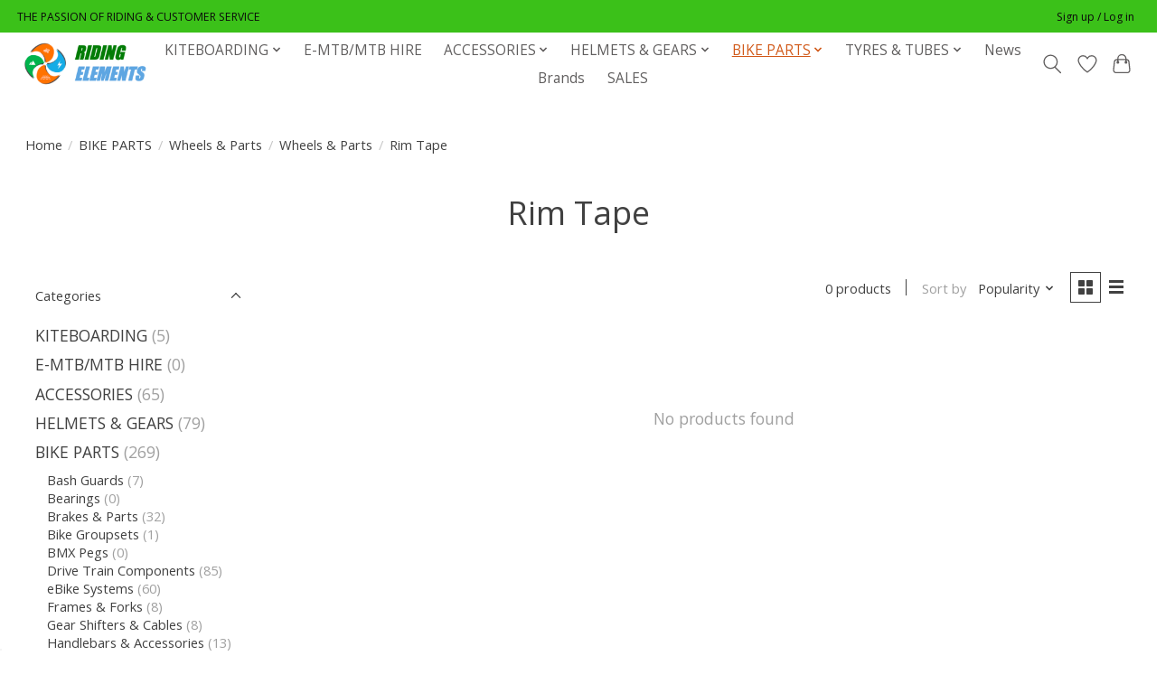

--- FILE ---
content_type: text/html;charset=utf-8
request_url: https://www.kblbikes.com.au/bike-parts/wheels-parts/wheels-parts/rim-tape/
body_size: 15001
content:
<!DOCTYPE html>
<html lang="en">
  <head>
    <meta charset="utf-8"/>
<!-- [START] 'blocks/head.rain' -->
<!--

  (c) 2008-2026 Lightspeed Netherlands B.V.
  http://www.lightspeedhq.com
  Generated: 21-01-2026 @ 06:39:45

-->
<link rel="canonical" href="https://www.kblbikes.com.au/bike-parts/wheels-parts/wheels-parts/rim-tape/"/>
<link rel="alternate" href="https://www.kblbikes.com.au/index.rss" type="application/rss+xml" title="New products"/>
<meta name="robots" content="noodp,noydir"/>
<meta name="google-site-verification" content="-rs6BtqjSVGAsLl8pWmtImP659-_RUSx628O70zLhlA"/>
<meta property="og:url" content="https://www.kblbikes.com.au/bike-parts/wheels-parts/wheels-parts/rim-tape/?source=facebook"/>
<meta property="og:site_name" content="KBL Bikes"/>
<meta property="og:title" content="Rim Tape"/>
<meta property="og:description" content="5 Star Rated Bike Professionals since 2019. We offer Dual-Suspension MTB / eMTB Hire, Online Shopping, Shimano/Bosch E-Bike System Expertise, and MTB Lessons wi"/>
<script>
<meta name="google-site-verification" content="-rs6BtqjSVGAsLl8pWmtImP659-_RUSx628O70zLhlA" />
</script>
<!--[if lt IE 9]>
<script src="https://cdn.shoplightspeed.com/assets/html5shiv.js?2025-02-20"></script>
<![endif]-->
<!-- [END] 'blocks/head.rain' -->
    
    
    <title>Rim Tape - KBL Bikes</title>
    <meta name="description" content="5 Star Rated Bike Professionals since 2019. We offer Dual-Suspension MTB / eMTB Hire, Online Shopping, Shimano/Bosch E-Bike System Expertise, and MTB Lessons wi" />
    <meta name="keywords" content="Rim, Tape, MTB Hire, MTB rental, MTB lessons, Bicycles, Bikes, E-Bikes, Ebikes, Electric Bikes, MTB, Mountain Bike, Hardtail, dual-suspension, Enduro, Trail, Riding, Full-Suspension, Dually, Shimano, Shimano STEPS, E-Bike Battery, BOSCH, ION, Lazer" />
    <meta http-equiv="X-UA-Compatible" content="IE=edge">
    <meta name="viewport" content="width=device-width, initial-scale=1">
    <meta name="apple-mobile-web-app-capable" content="yes">
    <meta name="apple-mobile-web-app-status-bar-style" content="black">
    
    <script>document.getElementsByTagName("html")[0].className += " js";</script>

    <link rel="shortcut icon" href="https://cdn.shoplightspeed.com/shops/642465/themes/13296/v/352095/assets/favicon.png?20211025000633" type="image/x-icon" />
    <link href='//fonts.googleapis.com/css?family=Open%20Sans:400,300,600&display=swap' rel='stylesheet' type='text/css'>
    <link href='//fonts.googleapis.com/css?family=Open%20Sans:400,300,600&display=swap' rel='stylesheet' type='text/css'>
    <link rel="stylesheet" href="https://cdn.shoplightspeed.com/assets/gui-2-0.css?2025-02-20" />
    <link rel="stylesheet" href="https://cdn.shoplightspeed.com/assets/gui-responsive-2-0.css?2025-02-20" />
    <link id="lightspeedframe" rel="stylesheet" href="https://cdn.shoplightspeed.com/shops/642465/themes/13296/assets/style.css?2025080122311220210104183204" />
    <!-- browsers not supporting CSS variables -->
    <script>
      if(!('CSS' in window) || !CSS.supports('color', 'var(--color-var)')) {var cfStyle = document.getElementById('lightspeedframe');if(cfStyle) {var href = cfStyle.getAttribute('href');href = href.replace('style.css', 'style-fallback.css');cfStyle.setAttribute('href', href);}}
    </script>
    <link rel="stylesheet" href="https://cdn.shoplightspeed.com/shops/642465/themes/13296/assets/settings.css?2025080122311220210104183204" />
    <link rel="stylesheet" href="https://cdn.shoplightspeed.com/shops/642465/themes/13296/assets/custom.css?2025080122311220210104183204" />

    <script src="https://cdn.shoplightspeed.com/assets/jquery-3-7-1.js?2025-02-20"></script>
    <script src="https://cdn.shoplightspeed.com/assets/jquery-ui-1-14-1.js?2025-02-20"></script>

  </head>
  <body>
    
          <header class="main-header main-header--mobile js-main-header position-relative">
  <div class="main-header__top-section">
    <div class="main-header__nav-grid justify-between@md container max-width-lg text-xs padding-y-xxs">
      <div>THE PASSION OF RIDING & CUSTOMER SERVICE</div>
      <ul class="main-header__list flex-grow flex-basis-0 justify-end@md display@md">        
                
                        <li class="main-header__item"><a href="https://www.kblbikes.com.au/account/" class="main-header__link" title="My account">Sign up / Log in</a></li>
      </ul>
    </div>
  </div>
  <div class="main-header__mobile-content container max-width-lg">
          <a href="https://www.kblbikes.com.au/" class="main-header__logo" title="MTB / eMTB Specialists">
        <img src="https://cdn.shoplightspeed.com/shops/642465/themes/13296/v/968879/assets/logo.png?20240730100316" alt="MTB / eMTB Specialists">
              </a>
        
    <div class="flex items-center">
            <a href="https://www.kblbikes.com.au/account/wishlist/" class="main-header__mobile-btn js-tab-focus">
        <svg class="icon" viewBox="0 0 24 25" fill="none"><title>Go to wishlist</title><path d="M11.3785 4.50387L12 5.42378L12.6215 4.50387C13.6598 2.96698 15.4376 1.94995 17.4545 1.94995C20.65 1.94995 23.232 4.49701 23.25 7.6084C23.2496 8.53335 22.927 9.71432 22.3056 11.056C21.689 12.3875 20.8022 13.8258 19.7333 15.249C17.6019 18.0872 14.7978 20.798 12.0932 22.4477L12 22.488L11.9068 22.4477C9.20215 20.798 6.3981 18.0872 4.26667 15.249C3.1978 13.8258 2.31101 12.3875 1.69437 11.056C1.07303 9.71436 0.750466 8.53342 0.75 7.60848C0.767924 4.49706 3.34993 1.94995 6.54545 1.94995C8.56242 1.94995 10.3402 2.96698 11.3785 4.50387Z" stroke="currentColor" stroke-width="1.5" fill="none"/></svg>
        <span class="sr-only">Wishlist</span>
      </a>
            <button class="reset main-header__mobile-btn js-tab-focus" aria-controls="cartDrawer">
        <svg class="icon" viewBox="0 0 24 25" fill="none"><title>Toggle cart</title><path d="M2.90171 9.65153C3.0797 8.00106 4.47293 6.75 6.13297 6.75H17.867C19.527 6.75 20.9203 8.00105 21.0982 9.65153L22.1767 19.6515C22.3839 21.5732 20.8783 23.25 18.9454 23.25H5.05454C3.1217 23.25 1.61603 21.5732 1.82328 19.6515L2.90171 9.65153Z" stroke="currentColor" stroke-width="1.5" fill="none"/>
        <path d="M7.19995 9.6001V5.7001C7.19995 2.88345 9.4833 0.600098 12.3 0.600098C15.1166 0.600098 17.4 2.88345 17.4 5.7001V9.6001" stroke="currentColor" stroke-width="1.5" fill="none"/>
        <circle cx="7.19996" cy="10.2001" r="1.8" fill="currentColor"/>
        <ellipse cx="17.4" cy="10.2001" rx="1.8" ry="1.8" fill="currentColor"/></svg>
        <span class="sr-only">Cart</span>
              </button>

      <button class="reset anim-menu-btn js-anim-menu-btn main-header__nav-control js-tab-focus" aria-label="Toggle menu">
        <i class="anim-menu-btn__icon anim-menu-btn__icon--close" aria-hidden="true"></i>
      </button>
    </div>
  </div>

  <div class="main-header__nav" role="navigation">
    <div class="main-header__nav-grid justify-between@md container max-width-lg">
      <div class="main-header__nav-logo-wrapper flex-shrink-0">
        
                  <a href="https://www.kblbikes.com.au/" class="main-header__logo" title="MTB / eMTB Specialists">
            <img src="https://cdn.shoplightspeed.com/shops/642465/themes/13296/v/968879/assets/logo.png?20240730100316" alt="MTB / eMTB Specialists">
                      </a>
              </div>
      
      <form action="https://www.kblbikes.com.au/search/" method="get" role="search" class="padding-y-md hide@md">
        <label class="sr-only" for="searchInputMobile">Search</label>
        <input class="header-v3__nav-form-control form-control width-100%" value="" autocomplete="off" type="search" name="q" id="searchInputMobile" placeholder="Search...">
      </form>

      <ul class="main-header__list flex-grow flex-basis-0 flex-wrap justify-center@md">
        
        
                <li class="main-header__item js-main-nav__item">
          <a class="main-header__link js-main-nav__control" href="https://www.kblbikes.com.au/kiteboarding/">
            <span>KITEBOARDING</span>            <svg class="main-header__dropdown-icon icon" viewBox="0 0 16 16"><polygon fill="currentColor" points="8,11.4 2.6,6 4,4.6 8,8.6 12,4.6 13.4,6 "></polygon></svg>                        <i class="main-header__arrow-icon" aria-hidden="true">
              <svg class="icon" viewBox="0 0 16 16">
                <g class="icon__group" fill="none" stroke="currentColor" stroke-linecap="square" stroke-miterlimit="10" stroke-width="2">
                  <path d="M2 2l12 12" />
                  <path d="M14 2L2 14" />
                </g>
              </svg>
            </i>
                        
          </a>
                    <ul class="main-header__dropdown">
            <li class="main-header__dropdown-item"><a href="https://www.kblbikes.com.au/kiteboarding/" class="main-header__dropdown-link hide@md">All KITEBOARDING</a></li>
                        <li class="main-header__dropdown-item">
              <a class="main-header__dropdown-link" href="https://www.kblbikes.com.au/kiteboarding/kites/">
                Kites
                                              </a>

                          </li>
                        <li class="main-header__dropdown-item">
              <a class="main-header__dropdown-link" href="https://www.kblbikes.com.au/kiteboarding/boards/">
                Boards
                                              </a>

                          </li>
                        <li class="main-header__dropdown-item">
              <a class="main-header__dropdown-link" href="https://www.kblbikes.com.au/kiteboarding/bars/">
                Bars
                                              </a>

                          </li>
                      </ul>
                  </li>
                <li class="main-header__item">
          <a class="main-header__link" href="https://www.kblbikes.com.au/e-mtb-mtb-hire/">
            E-MTB/MTB HIRE                                    
          </a>
                  </li>
                <li class="main-header__item js-main-nav__item">
          <a class="main-header__link js-main-nav__control" href="https://www.kblbikes.com.au/accessories/">
            <span>ACCESSORIES</span>            <svg class="main-header__dropdown-icon icon" viewBox="0 0 16 16"><polygon fill="currentColor" points="8,11.4 2.6,6 4,4.6 8,8.6 12,4.6 13.4,6 "></polygon></svg>                        <i class="main-header__arrow-icon" aria-hidden="true">
              <svg class="icon" viewBox="0 0 16 16">
                <g class="icon__group" fill="none" stroke="currentColor" stroke-linecap="square" stroke-miterlimit="10" stroke-width="2">
                  <path d="M2 2l12 12" />
                  <path d="M14 2L2 14" />
                </g>
              </svg>
            </i>
                        
          </a>
                    <ul class="main-header__dropdown">
            <li class="main-header__dropdown-item"><a href="https://www.kblbikes.com.au/accessories/" class="main-header__dropdown-link hide@md">All ACCESSORIES</a></li>
                        <li class="main-header__dropdown-item js-main-nav__item position-relative">
              <a class="main-header__dropdown-link js-main-nav__control flex justify-between " href="https://www.kblbikes.com.au/accessories/bags/">
                Bags
                <svg class="dropdown__desktop-icon icon" aria-hidden="true" viewBox="0 0 12 12"><polyline stroke-width="1" stroke="currentColor" fill="none" stroke-linecap="round" stroke-linejoin="round" points="3.5 0.5 9.5 6 3.5 11.5"></polyline></svg>                                <i class="main-header__arrow-icon" aria-hidden="true">
                  <svg class="icon" viewBox="0 0 16 16">
                    <g class="icon__group" fill="none" stroke="currentColor" stroke-linecap="square" stroke-miterlimit="10" stroke-width="2">
                      <path d="M2 2l12 12" />
                      <path d="M14 2L2 14" />
                    </g>
                  </svg>
                </i>
                              </a>

                            <ul class="main-header__dropdown">
                <li><a href="https://www.kblbikes.com.au/accessories/bags/" class="main-header__dropdown-link hide@md">All Bags</a></li>
                                <li><a class="main-header__dropdown-link" href="https://www.kblbikes.com.au/accessories/bags/backpacks/">Backpacks</a></li>
                                <li><a class="main-header__dropdown-link" href="https://www.kblbikes.com.au/accessories/bags/frame-bags/">Frame Bags</a></li>
                                <li><a class="main-header__dropdown-link" href="https://www.kblbikes.com.au/accessories/bags/handlebar-bags/">Handlebar Bags</a></li>
                                <li><a class="main-header__dropdown-link" href="https://www.kblbikes.com.au/accessories/bags/hydration-bags/">Hydration Bags</a></li>
                                <li><a class="main-header__dropdown-link" href="https://www.kblbikes.com.au/accessories/bags/pannier-bags/">Pannier Bags</a></li>
                                <li><a class="main-header__dropdown-link" href="https://www.kblbikes.com.au/accessories/bags/saddle-bags/">Saddle Bags</a></li>
                                <li><a class="main-header__dropdown-link" href="https://www.kblbikes.com.au/accessories/bags/tool-bags/">Tool Bags</a></li>
                              </ul>
                          </li>
                        <li class="main-header__dropdown-item">
              <a class="main-header__dropdown-link" href="https://www.kblbikes.com.au/accessories/baskets/">
                Baskets
                                              </a>

                          </li>
                        <li class="main-header__dropdown-item">
              <a class="main-header__dropdown-link" href="https://www.kblbikes.com.au/accessories/bike-covers/">
                Bike Covers
                                              </a>

                          </li>
                        <li class="main-header__dropdown-item">
              <a class="main-header__dropdown-link" href="https://www.kblbikes.com.au/accessories/bike-trailers/">
                Bike Trailers
                                              </a>

                          </li>
                        <li class="main-header__dropdown-item">
              <a class="main-header__dropdown-link" href="https://www.kblbikes.com.au/accessories/bottles-bidon-cages/">
                Bottles &amp; Bidon Cages
                                              </a>

                          </li>
                        <li class="main-header__dropdown-item js-main-nav__item position-relative">
              <a class="main-header__dropdown-link js-main-nav__control flex justify-between " href="https://www.kblbikes.com.au/accessories/car-racks/">
                Car Racks
                <svg class="dropdown__desktop-icon icon" aria-hidden="true" viewBox="0 0 12 12"><polyline stroke-width="1" stroke="currentColor" fill="none" stroke-linecap="round" stroke-linejoin="round" points="3.5 0.5 9.5 6 3.5 11.5"></polyline></svg>                                <i class="main-header__arrow-icon" aria-hidden="true">
                  <svg class="icon" viewBox="0 0 16 16">
                    <g class="icon__group" fill="none" stroke="currentColor" stroke-linecap="square" stroke-miterlimit="10" stroke-width="2">
                      <path d="M2 2l12 12" />
                      <path d="M14 2L2 14" />
                    </g>
                  </svg>
                </i>
                              </a>

                            <ul class="main-header__dropdown">
                <li><a href="https://www.kblbikes.com.au/accessories/car-racks/" class="main-header__dropdown-link hide@md">All Car Racks</a></li>
                                <li><a class="main-header__dropdown-link" href="https://www.kblbikes.com.au/accessories/car-racks/bike-carrier-adaptor-bars/">Bike Carrier Adaptor Bars</a></li>
                                <li><a class="main-header__dropdown-link" href="https://www.kblbikes.com.au/accessories/car-racks/bike-rack-accessories/">Bike Rack Accessories</a></li>
                                <li><a class="main-header__dropdown-link" href="https://www.kblbikes.com.au/accessories/car-racks/boot-mount-bike-racks/">Boot Mount Bike Racks</a></li>
                                <li><a class="main-header__dropdown-link" href="https://www.kblbikes.com.au/accessories/car-racks/hitch-bike-racks/">Hitch Bike Racks</a></li>
                                <li><a class="main-header__dropdown-link" href="https://www.kblbikes.com.au/accessories/car-racks/tow-ball-racks/">Tow Ball Racks</a></li>
                              </ul>
                          </li>
                        <li class="main-header__dropdown-item js-main-nav__item position-relative">
              <a class="main-header__dropdown-link js-main-nav__control flex justify-between " href="https://www.kblbikes.com.au/accessories/chain-lubricants-greases/">
                Chain Lubricants &amp; Greases
                <svg class="dropdown__desktop-icon icon" aria-hidden="true" viewBox="0 0 12 12"><polyline stroke-width="1" stroke="currentColor" fill="none" stroke-linecap="round" stroke-linejoin="round" points="3.5 0.5 9.5 6 3.5 11.5"></polyline></svg>                                <i class="main-header__arrow-icon" aria-hidden="true">
                  <svg class="icon" viewBox="0 0 16 16">
                    <g class="icon__group" fill="none" stroke="currentColor" stroke-linecap="square" stroke-miterlimit="10" stroke-width="2">
                      <path d="M2 2l12 12" />
                      <path d="M14 2L2 14" />
                    </g>
                  </svg>
                </i>
                              </a>

                            <ul class="main-header__dropdown">
                <li><a href="https://www.kblbikes.com.au/accessories/chain-lubricants-greases/" class="main-header__dropdown-link hide@md">All Chain Lubricants &amp; Greases</a></li>
                                <li><a class="main-header__dropdown-link" href="https://www.kblbikes.com.au/accessories/chain-lubricants-greases/chain-lubricants/">Chain Lubricants</a></li>
                                <li><a class="main-header__dropdown-link" href="https://www.kblbikes.com.au/accessories/chain-lubricants-greases/greases/">Greases</a></li>
                              </ul>
                          </li>
                        <li class="main-header__dropdown-item js-main-nav__item position-relative">
              <a class="main-header__dropdown-link js-main-nav__control flex justify-between " href="https://www.kblbikes.com.au/accessories/child-seats-accessories/">
                Child Seats &amp; Accessories
                <svg class="dropdown__desktop-icon icon" aria-hidden="true" viewBox="0 0 12 12"><polyline stroke-width="1" stroke="currentColor" fill="none" stroke-linecap="round" stroke-linejoin="round" points="3.5 0.5 9.5 6 3.5 11.5"></polyline></svg>                                <i class="main-header__arrow-icon" aria-hidden="true">
                  <svg class="icon" viewBox="0 0 16 16">
                    <g class="icon__group" fill="none" stroke="currentColor" stroke-linecap="square" stroke-miterlimit="10" stroke-width="2">
                      <path d="M2 2l12 12" />
                      <path d="M14 2L2 14" />
                    </g>
                  </svg>
                </i>
                              </a>

                            <ul class="main-header__dropdown">
                <li><a href="https://www.kblbikes.com.au/accessories/child-seats-accessories/" class="main-header__dropdown-link hide@md">All Child Seats &amp; Accessories</a></li>
                                <li><a class="main-header__dropdown-link" href="https://www.kblbikes.com.au/accessories/child-seats-accessories/child-seats/">Child Seats</a></li>
                                <li><a class="main-header__dropdown-link" href="https://www.kblbikes.com.au/accessories/child-seats-accessories/child-seat-accessories/">Child Seat Accessories</a></li>
                              </ul>
                          </li>
                        <li class="main-header__dropdown-item js-main-nav__item position-relative">
              <a class="main-header__dropdown-link js-main-nav__control flex justify-between " href="https://www.kblbikes.com.au/accessories/cleaning-tools-agents/">
                Cleaning Tools &amp; Agents
                <svg class="dropdown__desktop-icon icon" aria-hidden="true" viewBox="0 0 12 12"><polyline stroke-width="1" stroke="currentColor" fill="none" stroke-linecap="round" stroke-linejoin="round" points="3.5 0.5 9.5 6 3.5 11.5"></polyline></svg>                                <i class="main-header__arrow-icon" aria-hidden="true">
                  <svg class="icon" viewBox="0 0 16 16">
                    <g class="icon__group" fill="none" stroke="currentColor" stroke-linecap="square" stroke-miterlimit="10" stroke-width="2">
                      <path d="M2 2l12 12" />
                      <path d="M14 2L2 14" />
                    </g>
                  </svg>
                </i>
                              </a>

                            <ul class="main-header__dropdown">
                <li><a href="https://www.kblbikes.com.au/accessories/cleaning-tools-agents/" class="main-header__dropdown-link hide@md">All Cleaning Tools &amp; Agents</a></li>
                                <li><a class="main-header__dropdown-link" href="https://www.kblbikes.com.au/accessories/cleaning-tools-agents/brushes/">Brushes</a></li>
                                <li><a class="main-header__dropdown-link" href="https://www.kblbikes.com.au/accessories/cleaning-tools-agents/chain-cleaners/">Chain Cleaners</a></li>
                                <li><a class="main-header__dropdown-link" href="https://www.kblbikes.com.au/accessories/cleaning-tools-agents/cleanings-agents/">Cleanings Agents</a></li>
                                <li><a class="main-header__dropdown-link" href="https://www.kblbikes.com.au/accessories/cleaning-tools-agents/cleanings-kits/">Cleanings Kits</a></li>
                              </ul>
                          </li>
                        <li class="main-header__dropdown-item">
              <a class="main-header__dropdown-link" href="https://www.kblbikes.com.au/accessories/frameskins/">
                Frameskins
                                              </a>

                          </li>
                        <li class="main-header__dropdown-item">
              <a class="main-header__dropdown-link" href="https://www.kblbikes.com.au/accessories/handlebar-mirrors/">
                Handlebar Mirrors
                                              </a>

                          </li>
                        <li class="main-header__dropdown-item">
              <a class="main-header__dropdown-link" href="https://www.kblbikes.com.au/accessories/kick-stands/">
                Kick Stands
                                              </a>

                          </li>
                        <li class="main-header__dropdown-item js-main-nav__item position-relative">
              <a class="main-header__dropdown-link js-main-nav__control flex justify-between " href="https://www.kblbikes.com.au/accessories/lights-accessories/">
                Lights &amp; Accessories
                <svg class="dropdown__desktop-icon icon" aria-hidden="true" viewBox="0 0 12 12"><polyline stroke-width="1" stroke="currentColor" fill="none" stroke-linecap="round" stroke-linejoin="round" points="3.5 0.5 9.5 6 3.5 11.5"></polyline></svg>                                <i class="main-header__arrow-icon" aria-hidden="true">
                  <svg class="icon" viewBox="0 0 16 16">
                    <g class="icon__group" fill="none" stroke="currentColor" stroke-linecap="square" stroke-miterlimit="10" stroke-width="2">
                      <path d="M2 2l12 12" />
                      <path d="M14 2L2 14" />
                    </g>
                  </svg>
                </i>
                              </a>

                            <ul class="main-header__dropdown">
                <li><a href="https://www.kblbikes.com.au/accessories/lights-accessories/" class="main-header__dropdown-link hide@md">All Lights &amp; Accessories</a></li>
                                <li><a class="main-header__dropdown-link" href="https://www.kblbikes.com.au/accessories/lights-accessories/lights/">Lights</a></li>
                                <li><a class="main-header__dropdown-link" href="https://www.kblbikes.com.au/accessories/lights-accessories/light-accessories/">Light Accessories</a></li>
                              </ul>
                          </li>
                        <li class="main-header__dropdown-item js-main-nav__item position-relative">
              <a class="main-header__dropdown-link js-main-nav__control flex justify-between " href="https://www.kblbikes.com.au/accessories/locks/">
                Locks
                <svg class="dropdown__desktop-icon icon" aria-hidden="true" viewBox="0 0 12 12"><polyline stroke-width="1" stroke="currentColor" fill="none" stroke-linecap="round" stroke-linejoin="round" points="3.5 0.5 9.5 6 3.5 11.5"></polyline></svg>                                <i class="main-header__arrow-icon" aria-hidden="true">
                  <svg class="icon" viewBox="0 0 16 16">
                    <g class="icon__group" fill="none" stroke="currentColor" stroke-linecap="square" stroke-miterlimit="10" stroke-width="2">
                      <path d="M2 2l12 12" />
                      <path d="M14 2L2 14" />
                    </g>
                  </svg>
                </i>
                              </a>

                            <ul class="main-header__dropdown">
                <li><a href="https://www.kblbikes.com.au/accessories/locks/" class="main-header__dropdown-link hide@md">All Locks</a></li>
                                <li><a class="main-header__dropdown-link" href="https://www.kblbikes.com.au/accessories/locks/cable-u-locks/">Cable &amp; U Locks</a></li>
                                <li><a class="main-header__dropdown-link" href="https://www.kblbikes.com.au/accessories/locks/cable-locks/">Cable Locks</a></li>
                                <li><a class="main-header__dropdown-link" href="https://www.kblbikes.com.au/accessories/locks/chain-locks/">Chain Locks</a></li>
                                <li><a class="main-header__dropdown-link" href="https://www.kblbikes.com.au/accessories/locks/folding-locks/">Folding Locks</a></li>
                                <li><a class="main-header__dropdown-link" href="https://www.kblbikes.com.au/accessories/locks/lock-brackets/">Lock Brackets</a></li>
                                <li><a class="main-header__dropdown-link" href="https://www.kblbikes.com.au/accessories/locks/u-locks/">U Locks</a></li>
                                <li><a class="main-header__dropdown-link" href="https://www.kblbikes.com.au/accessories/locks/wheel-locks/">Wheel Locks</a></li>
                              </ul>
                          </li>
                        <li class="main-header__dropdown-item">
              <a class="main-header__dropdown-link" href="https://www.kblbikes.com.au/accessories/mudguards/">
                Mudguards
                                              </a>

                          </li>
                        <li class="main-header__dropdown-item">
              <a class="main-header__dropdown-link" href="https://www.kblbikes.com.au/accessories/other-accessories/">
                Other Accessories
                                              </a>

                          </li>
                        <li class="main-header__dropdown-item js-main-nav__item position-relative">
              <a class="main-header__dropdown-link js-main-nav__control flex justify-between " href="https://www.kblbikes.com.au/accessories/pumps-co2-cartridges/">
                Pumps &amp; CO2 Cartridges
                <svg class="dropdown__desktop-icon icon" aria-hidden="true" viewBox="0 0 12 12"><polyline stroke-width="1" stroke="currentColor" fill="none" stroke-linecap="round" stroke-linejoin="round" points="3.5 0.5 9.5 6 3.5 11.5"></polyline></svg>                                <i class="main-header__arrow-icon" aria-hidden="true">
                  <svg class="icon" viewBox="0 0 16 16">
                    <g class="icon__group" fill="none" stroke="currentColor" stroke-linecap="square" stroke-miterlimit="10" stroke-width="2">
                      <path d="M2 2l12 12" />
                      <path d="M14 2L2 14" />
                    </g>
                  </svg>
                </i>
                              </a>

                            <ul class="main-header__dropdown">
                <li><a href="https://www.kblbikes.com.au/accessories/pumps-co2-cartridges/" class="main-header__dropdown-link hide@md">All Pumps &amp; CO2 Cartridges</a></li>
                                <li><a class="main-header__dropdown-link" href="https://www.kblbikes.com.au/accessories/pumps-co2-cartridges/co2-canisters/">CO2 Canisters</a></li>
                                <li><a class="main-header__dropdown-link" href="https://www.kblbikes.com.au/accessories/pumps-co2-cartridges/co2-inflators/">CO2 Inflators</a></li>
                                <li><a class="main-header__dropdown-link" href="https://www.kblbikes.com.au/accessories/pumps-co2-cartridges/c02-pumps/">C02 Pumps</a></li>
                                <li><a class="main-header__dropdown-link" href="https://www.kblbikes.com.au/accessories/pumps-co2-cartridges/floor-pumps/">Floor Pumps</a></li>
                                <li><a class="main-header__dropdown-link" href="https://www.kblbikes.com.au/accessories/pumps-co2-cartridges/hand-pumps/">Hand Pumps</a></li>
                                <li><a class="main-header__dropdown-link" href="https://www.kblbikes.com.au/accessories/pumps-co2-cartridges/pressure-gauges/">Pressure Gauges</a></li>
                              </ul>
                          </li>
                        <li class="main-header__dropdown-item">
              <a class="main-header__dropdown-link" href="https://www.kblbikes.com.au/accessories/pannier-bike-racks/">
                Pannier Bike Racks
                                              </a>

                          </li>
                        <li class="main-header__dropdown-item js-main-nav__item position-relative">
              <a class="main-header__dropdown-link js-main-nav__control flex justify-between " href="https://www.kblbikes.com.au/accessories/phone-mounts-cases/">
                Phone Mounts &amp; Cases
                <svg class="dropdown__desktop-icon icon" aria-hidden="true" viewBox="0 0 12 12"><polyline stroke-width="1" stroke="currentColor" fill="none" stroke-linecap="round" stroke-linejoin="round" points="3.5 0.5 9.5 6 3.5 11.5"></polyline></svg>                                <i class="main-header__arrow-icon" aria-hidden="true">
                  <svg class="icon" viewBox="0 0 16 16">
                    <g class="icon__group" fill="none" stroke="currentColor" stroke-linecap="square" stroke-miterlimit="10" stroke-width="2">
                      <path d="M2 2l12 12" />
                      <path d="M14 2L2 14" />
                    </g>
                  </svg>
                </i>
                              </a>

                            <ul class="main-header__dropdown">
                <li><a href="https://www.kblbikes.com.au/accessories/phone-mounts-cases/" class="main-header__dropdown-link hide@md">All Phone Mounts &amp; Cases</a></li>
                                <li><a class="main-header__dropdown-link" href="https://www.kblbikes.com.au/accessories/phone-mounts-cases/phone-cases/">Phone Cases</a></li>
                                <li><a class="main-header__dropdown-link" href="https://www.kblbikes.com.au/accessories/phone-mounts-cases/phone-mounts/">Phone Mounts</a></li>
                              </ul>
                          </li>
                        <li class="main-header__dropdown-item">
              <a class="main-header__dropdown-link" href="https://www.kblbikes.com.au/accessories/seat-covers/">
                Seat Covers
                                              </a>

                          </li>
                        <li class="main-header__dropdown-item">
              <a class="main-header__dropdown-link" href="https://www.kblbikes.com.au/accessories/stand-maintenance/">
                Stand - Maintenance
                                              </a>

                          </li>
                        <li class="main-header__dropdown-item js-main-nav__item position-relative">
              <a class="main-header__dropdown-link js-main-nav__control flex justify-between " href="https://www.kblbikes.com.au/accessories/storage-display-stands/">
                Storage &amp; Display Stands
                <svg class="dropdown__desktop-icon icon" aria-hidden="true" viewBox="0 0 12 12"><polyline stroke-width="1" stroke="currentColor" fill="none" stroke-linecap="round" stroke-linejoin="round" points="3.5 0.5 9.5 6 3.5 11.5"></polyline></svg>                                <i class="main-header__arrow-icon" aria-hidden="true">
                  <svg class="icon" viewBox="0 0 16 16">
                    <g class="icon__group" fill="none" stroke="currentColor" stroke-linecap="square" stroke-miterlimit="10" stroke-width="2">
                      <path d="M2 2l12 12" />
                      <path d="M14 2L2 14" />
                    </g>
                  </svg>
                </i>
                              </a>

                            <ul class="main-header__dropdown">
                <li><a href="https://www.kblbikes.com.au/accessories/storage-display-stands/" class="main-header__dropdown-link hide@md">All Storage &amp; Display Stands</a></li>
                                <li><a class="main-header__dropdown-link" href="https://www.kblbikes.com.au/accessories/storage-display-stands/display-stands/">Display Stands</a></li>
                                <li><a class="main-header__dropdown-link" href="https://www.kblbikes.com.au/accessories/storage-display-stands/gravity-bike-stands/">Gravity Bike Stands</a></li>
                                <li><a class="main-header__dropdown-link" href="https://www.kblbikes.com.au/accessories/storage-display-stands/storage-hooks/">Storage Hooks</a></li>
                              </ul>
                          </li>
                        <li class="main-header__dropdown-item js-main-nav__item position-relative">
              <a class="main-header__dropdown-link js-main-nav__control flex justify-between " href="https://www.kblbikes.com.au/accessories/tools/">
                Tools
                <svg class="dropdown__desktop-icon icon" aria-hidden="true" viewBox="0 0 12 12"><polyline stroke-width="1" stroke="currentColor" fill="none" stroke-linecap="round" stroke-linejoin="round" points="3.5 0.5 9.5 6 3.5 11.5"></polyline></svg>                                <i class="main-header__arrow-icon" aria-hidden="true">
                  <svg class="icon" viewBox="0 0 16 16">
                    <g class="icon__group" fill="none" stroke="currentColor" stroke-linecap="square" stroke-miterlimit="10" stroke-width="2">
                      <path d="M2 2l12 12" />
                      <path d="M14 2L2 14" />
                    </g>
                  </svg>
                </i>
                              </a>

                            <ul class="main-header__dropdown">
                <li><a href="https://www.kblbikes.com.au/accessories/tools/" class="main-header__dropdown-link hide@md">All Tools</a></li>
                                <li><a class="main-header__dropdown-link" href="https://www.kblbikes.com.au/accessories/tools/bike-stands/">Bike Stands</a></li>
                                <li><a class="main-header__dropdown-link" href="https://www.kblbikes.com.au/accessories/tools/multitools/">Multitools</a></li>
                                <li><a class="main-header__dropdown-link" href="https://www.kblbikes.com.au/accessories/tools/chain-tools/">Chain Tools</a></li>
                                <li><a class="main-header__dropdown-link" href="https://www.kblbikes.com.au/accessories/tools/other-tools/">Other Tools</a></li>
                                <li><a class="main-header__dropdown-link" href="https://www.kblbikes.com.au/accessories/tools/torque-wrenches/">Torque Wrenches</a></li>
                                <li><a class="main-header__dropdown-link" href="https://www.kblbikes.com.au/accessories/tools/work-stands/">Work Stands</a></li>
                              </ul>
                          </li>
                        <li class="main-header__dropdown-item">
              <a class="main-header__dropdown-link" href="https://www.kblbikes.com.au/accessories/training-wheels/">
                Training Wheels
                                              </a>

                          </li>
                      </ul>
                  </li>
                <li class="main-header__item js-main-nav__item">
          <a class="main-header__link js-main-nav__control" href="https://www.kblbikes.com.au/helmets-gears/">
            <span>HELMETS &amp; GEARS</span>            <svg class="main-header__dropdown-icon icon" viewBox="0 0 16 16"><polygon fill="currentColor" points="8,11.4 2.6,6 4,4.6 8,8.6 12,4.6 13.4,6 "></polygon></svg>                        <i class="main-header__arrow-icon" aria-hidden="true">
              <svg class="icon" viewBox="0 0 16 16">
                <g class="icon__group" fill="none" stroke="currentColor" stroke-linecap="square" stroke-miterlimit="10" stroke-width="2">
                  <path d="M2 2l12 12" />
                  <path d="M14 2L2 14" />
                </g>
              </svg>
            </i>
                        
          </a>
                    <ul class="main-header__dropdown">
            <li class="main-header__dropdown-item"><a href="https://www.kblbikes.com.au/helmets-gears/" class="main-header__dropdown-link hide@md">All HELMETS &amp; GEARS</a></li>
                        <li class="main-header__dropdown-item js-main-nav__item position-relative">
              <a class="main-header__dropdown-link js-main-nav__control flex justify-between " href="https://www.kblbikes.com.au/helmets-gears/helmets/">
                Helmets
                <svg class="dropdown__desktop-icon icon" aria-hidden="true" viewBox="0 0 12 12"><polyline stroke-width="1" stroke="currentColor" fill="none" stroke-linecap="round" stroke-linejoin="round" points="3.5 0.5 9.5 6 3.5 11.5"></polyline></svg>                                <i class="main-header__arrow-icon" aria-hidden="true">
                  <svg class="icon" viewBox="0 0 16 16">
                    <g class="icon__group" fill="none" stroke="currentColor" stroke-linecap="square" stroke-miterlimit="10" stroke-width="2">
                      <path d="M2 2l12 12" />
                      <path d="M14 2L2 14" />
                    </g>
                  </svg>
                </i>
                              </a>

                            <ul class="main-header__dropdown">
                <li><a href="https://www.kblbikes.com.au/helmets-gears/helmets/" class="main-header__dropdown-link hide@md">All Helmets</a></li>
                                <li><a class="main-header__dropdown-link" href="https://www.kblbikes.com.au/helmets-gears/helmets/commuting-helmets/">Commuting Helmets</a></li>
                                <li><a class="main-header__dropdown-link" href="https://www.kblbikes.com.au/helmets-gears/helmets/mtb-helmets/">MTB Helmets</a></li>
                                <li><a class="main-header__dropdown-link" href="https://www.kblbikes.com.au/helmets-gears/helmets/kids-helmets/">Kids Helmets</a></li>
                                <li><a class="main-header__dropdown-link" href="https://www.kblbikes.com.au/helmets-gears/helmets/full-face-helmets/">Full Face Helmets</a></li>
                                <li><a class="main-header__dropdown-link" href="https://www.kblbikes.com.au/helmets-gears/helmets/road-helmets/">Road Helmets</a></li>
                              </ul>
                          </li>
                        <li class="main-header__dropdown-item">
              <a class="main-header__dropdown-link" href="https://www.kblbikes.com.au/helmets-gears/bike-t-shirts/">
                Bike T-Shirts
                                              </a>

                          </li>
                        <li class="main-header__dropdown-item js-main-nav__item position-relative">
              <a class="main-header__dropdown-link js-main-nav__control flex justify-between " href="https://www.kblbikes.com.au/helmets-gears/body-armour/">
                Body Armour
                <svg class="dropdown__desktop-icon icon" aria-hidden="true" viewBox="0 0 12 12"><polyline stroke-width="1" stroke="currentColor" fill="none" stroke-linecap="round" stroke-linejoin="round" points="3.5 0.5 9.5 6 3.5 11.5"></polyline></svg>                                <i class="main-header__arrow-icon" aria-hidden="true">
                  <svg class="icon" viewBox="0 0 16 16">
                    <g class="icon__group" fill="none" stroke="currentColor" stroke-linecap="square" stroke-miterlimit="10" stroke-width="2">
                      <path d="M2 2l12 12" />
                      <path d="M14 2L2 14" />
                    </g>
                  </svg>
                </i>
                              </a>

                            <ul class="main-header__dropdown">
                <li><a href="https://www.kblbikes.com.au/helmets-gears/body-armour/" class="main-header__dropdown-link hide@md">All Body Armour</a></li>
                                <li><a class="main-header__dropdown-link" href="https://www.kblbikes.com.au/helmets-gears/body-armour/knee-shin-guards/">Knee/Shin Guards</a></li>
                                <li><a class="main-header__dropdown-link" href="https://www.kblbikes.com.au/helmets-gears/body-armour/elbow-guards/">Elbow Guards</a></li>
                                <li><a class="main-header__dropdown-link" href="https://www.kblbikes.com.au/helmets-gears/body-armour/sets/">Sets</a></li>
                                <li><a class="main-header__dropdown-link" href="https://www.kblbikes.com.au/helmets-gears/body-armour/body-armour-suit/">Body Armour Suit</a></li>
                                <li><a class="main-header__dropdown-link" href="https://www.kblbikes.com.au/helmets-gears/body-armour/shirts/">Shirts</a></li>
                              </ul>
                          </li>
                        <li class="main-header__dropdown-item js-main-nav__item position-relative">
              <a class="main-header__dropdown-link js-main-nav__control flex justify-between " href="https://www.kblbikes.com.au/helmets-gears/cycling-shorts-tights/">
                Cycling Shorts &amp; Tights
                <svg class="dropdown__desktop-icon icon" aria-hidden="true" viewBox="0 0 12 12"><polyline stroke-width="1" stroke="currentColor" fill="none" stroke-linecap="round" stroke-linejoin="round" points="3.5 0.5 9.5 6 3.5 11.5"></polyline></svg>                                <i class="main-header__arrow-icon" aria-hidden="true">
                  <svg class="icon" viewBox="0 0 16 16">
                    <g class="icon__group" fill="none" stroke="currentColor" stroke-linecap="square" stroke-miterlimit="10" stroke-width="2">
                      <path d="M2 2l12 12" />
                      <path d="M14 2L2 14" />
                    </g>
                  </svg>
                </i>
                              </a>

                            <ul class="main-header__dropdown">
                <li><a href="https://www.kblbikes.com.au/helmets-gears/cycling-shorts-tights/" class="main-header__dropdown-link hide@md">All Cycling Shorts &amp; Tights</a></li>
                                <li><a class="main-header__dropdown-link" href="https://www.kblbikes.com.au/helmets-gears/cycling-shorts-tights/bib-shorts/">Bib Shorts</a></li>
                                <li><a class="main-header__dropdown-link" href="https://www.kblbikes.com.au/helmets-gears/cycling-shorts-tights/mountain-bike-shorts/">Mountain Bike Shorts</a></li>
                              </ul>
                          </li>
                        <li class="main-header__dropdown-item js-main-nav__item position-relative">
              <a class="main-header__dropdown-link js-main-nav__control flex justify-between " href="https://www.kblbikes.com.au/helmets-gears/gloves/">
                Gloves
                <svg class="dropdown__desktop-icon icon" aria-hidden="true" viewBox="0 0 12 12"><polyline stroke-width="1" stroke="currentColor" fill="none" stroke-linecap="round" stroke-linejoin="round" points="3.5 0.5 9.5 6 3.5 11.5"></polyline></svg>                                <i class="main-header__arrow-icon" aria-hidden="true">
                  <svg class="icon" viewBox="0 0 16 16">
                    <g class="icon__group" fill="none" stroke="currentColor" stroke-linecap="square" stroke-miterlimit="10" stroke-width="2">
                      <path d="M2 2l12 12" />
                      <path d="M14 2L2 14" />
                    </g>
                  </svg>
                </i>
                              </a>

                            <ul class="main-header__dropdown">
                <li><a href="https://www.kblbikes.com.au/helmets-gears/gloves/" class="main-header__dropdown-link hide@md">All Gloves</a></li>
                                <li><a class="main-header__dropdown-link" href="https://www.kblbikes.com.au/helmets-gears/gloves/bmx/">BMX</a></li>
                                <li><a class="main-header__dropdown-link" href="https://www.kblbikes.com.au/helmets-gears/gloves/mountain/">Mountain</a></li>
                                <li><a class="main-header__dropdown-link" href="https://www.kblbikes.com.au/helmets-gears/gloves/road/">Road</a></li>
                                <li><a class="main-header__dropdown-link" href="https://www.kblbikes.com.au/helmets-gears/gloves/urban/">Urban</a></li>
                              </ul>
                          </li>
                        <li class="main-header__dropdown-item js-main-nav__item position-relative">
              <a class="main-header__dropdown-link js-main-nav__control flex justify-between " href="https://www.kblbikes.com.au/helmets-gears/jackets/">
                Jackets
                <svg class="dropdown__desktop-icon icon" aria-hidden="true" viewBox="0 0 12 12"><polyline stroke-width="1" stroke="currentColor" fill="none" stroke-linecap="round" stroke-linejoin="round" points="3.5 0.5 9.5 6 3.5 11.5"></polyline></svg>                                <i class="main-header__arrow-icon" aria-hidden="true">
                  <svg class="icon" viewBox="0 0 16 16">
                    <g class="icon__group" fill="none" stroke="currentColor" stroke-linecap="square" stroke-miterlimit="10" stroke-width="2">
                      <path d="M2 2l12 12" />
                      <path d="M14 2L2 14" />
                    </g>
                  </svg>
                </i>
                              </a>

                            <ul class="main-header__dropdown">
                <li><a href="https://www.kblbikes.com.au/helmets-gears/jackets/" class="main-header__dropdown-link hide@md">All Jackets</a></li>
                                <li><a class="main-header__dropdown-link" href="https://www.kblbikes.com.au/helmets-gears/jackets/mountain/">Mountain</a></li>
                                <li><a class="main-header__dropdown-link" href="https://www.kblbikes.com.au/helmets-gears/jackets/road/">Road</a></li>
                                <li><a class="main-header__dropdown-link" href="https://www.kblbikes.com.au/helmets-gears/jackets/urban/">Urban</a></li>
                              </ul>
                          </li>
                        <li class="main-header__dropdown-item js-main-nav__item position-relative">
              <a class="main-header__dropdown-link js-main-nav__control flex justify-between " href="https://www.kblbikes.com.au/helmets-gears/jerseys/">
                Jerseys
                <svg class="dropdown__desktop-icon icon" aria-hidden="true" viewBox="0 0 12 12"><polyline stroke-width="1" stroke="currentColor" fill="none" stroke-linecap="round" stroke-linejoin="round" points="3.5 0.5 9.5 6 3.5 11.5"></polyline></svg>                                <i class="main-header__arrow-icon" aria-hidden="true">
                  <svg class="icon" viewBox="0 0 16 16">
                    <g class="icon__group" fill="none" stroke="currentColor" stroke-linecap="square" stroke-miterlimit="10" stroke-width="2">
                      <path d="M2 2l12 12" />
                      <path d="M14 2L2 14" />
                    </g>
                  </svg>
                </i>
                              </a>

                            <ul class="main-header__dropdown">
                <li><a href="https://www.kblbikes.com.au/helmets-gears/jerseys/" class="main-header__dropdown-link hide@md">All Jerseys</a></li>
                                <li><a class="main-header__dropdown-link" href="https://www.kblbikes.com.au/helmets-gears/jerseys/long-sleeve/">Long Sleeve</a></li>
                                <li><a class="main-header__dropdown-link" href="https://www.kblbikes.com.au/helmets-gears/jerseys/short-sleeve/">Short Sleeve</a></li>
                              </ul>
                          </li>
                        <li class="main-header__dropdown-item js-main-nav__item position-relative">
              <a class="main-header__dropdown-link js-main-nav__control flex justify-between " href="https://www.kblbikes.com.au/helmets-gears/shoes-cleats/">
                Shoes &amp; Cleats
                <svg class="dropdown__desktop-icon icon" aria-hidden="true" viewBox="0 0 12 12"><polyline stroke-width="1" stroke="currentColor" fill="none" stroke-linecap="round" stroke-linejoin="round" points="3.5 0.5 9.5 6 3.5 11.5"></polyline></svg>                                <i class="main-header__arrow-icon" aria-hidden="true">
                  <svg class="icon" viewBox="0 0 16 16">
                    <g class="icon__group" fill="none" stroke="currentColor" stroke-linecap="square" stroke-miterlimit="10" stroke-width="2">
                      <path d="M2 2l12 12" />
                      <path d="M14 2L2 14" />
                    </g>
                  </svg>
                </i>
                              </a>

                            <ul class="main-header__dropdown">
                <li><a href="https://www.kblbikes.com.au/helmets-gears/shoes-cleats/" class="main-header__dropdown-link hide@md">All Shoes &amp; Cleats</a></li>
                                <li><a class="main-header__dropdown-link" href="https://www.kblbikes.com.au/helmets-gears/shoes-cleats/clipless/">Clipless</a></li>
                                <li><a class="main-header__dropdown-link" href="https://www.kblbikes.com.au/helmets-gears/shoes-cleats/shoes/">Shoes</a></li>
                              </ul>
                          </li>
                        <li class="main-header__dropdown-item">
              <a class="main-header__dropdown-link" href="https://www.kblbikes.com.au/helmets-gears/vests/">
                Vests
                                              </a>

                          </li>
                      </ul>
                  </li>
                <li class="main-header__item js-main-nav__item">
          <a class="main-header__link js-main-nav__control" href="https://www.kblbikes.com.au/bike-parts/" aria-current="page">
            <span>BIKE PARTS</span>            <svg class="main-header__dropdown-icon icon" viewBox="0 0 16 16"><polygon fill="currentColor" points="8,11.4 2.6,6 4,4.6 8,8.6 12,4.6 13.4,6 "></polygon></svg>                        <i class="main-header__arrow-icon" aria-hidden="true">
              <svg class="icon" viewBox="0 0 16 16">
                <g class="icon__group" fill="none" stroke="currentColor" stroke-linecap="square" stroke-miterlimit="10" stroke-width="2">
                  <path d="M2 2l12 12" />
                  <path d="M14 2L2 14" />
                </g>
              </svg>
            </i>
                        
          </a>
                    <ul class="main-header__dropdown">
            <li class="main-header__dropdown-item"><a href="https://www.kblbikes.com.au/bike-parts/" class="main-header__dropdown-link hide@md" aria-current="page">All BIKE PARTS</a></li>
                        <li class="main-header__dropdown-item">
              <a class="main-header__dropdown-link" href="https://www.kblbikes.com.au/bike-parts/bash-guards/">
                Bash Guards
                                              </a>

                          </li>
                        <li class="main-header__dropdown-item">
              <a class="main-header__dropdown-link" href="https://www.kblbikes.com.au/bike-parts/bearings/">
                Bearings
                                              </a>

                          </li>
                        <li class="main-header__dropdown-item js-main-nav__item position-relative">
              <a class="main-header__dropdown-link js-main-nav__control flex justify-between " href="https://www.kblbikes.com.au/bike-parts/brakes-parts/">
                Brakes &amp; Parts
                <svg class="dropdown__desktop-icon icon" aria-hidden="true" viewBox="0 0 12 12"><polyline stroke-width="1" stroke="currentColor" fill="none" stroke-linecap="round" stroke-linejoin="round" points="3.5 0.5 9.5 6 3.5 11.5"></polyline></svg>                                <i class="main-header__arrow-icon" aria-hidden="true">
                  <svg class="icon" viewBox="0 0 16 16">
                    <g class="icon__group" fill="none" stroke="currentColor" stroke-linecap="square" stroke-miterlimit="10" stroke-width="2">
                      <path d="M2 2l12 12" />
                      <path d="M14 2L2 14" />
                    </g>
                  </svg>
                </i>
                              </a>

                            <ul class="main-header__dropdown">
                <li><a href="https://www.kblbikes.com.au/bike-parts/brakes-parts/" class="main-header__dropdown-link hide@md">All Brakes &amp; Parts</a></li>
                                <li><a class="main-header__dropdown-link" href="https://www.kblbikes.com.au/bike-parts/brakes-parts/brake-pads/">Brake Pads</a></li>
                                <li><a class="main-header__dropdown-link" href="https://www.kblbikes.com.au/bike-parts/brakes-parts/brake-cables/">Brake Cables</a></li>
                                <li><a class="main-header__dropdown-link" href="https://www.kblbikes.com.au/bike-parts/brakes-parts/brake-adapters/">Brake Adapters</a></li>
                                <li><a class="main-header__dropdown-link" href="https://www.kblbikes.com.au/bike-parts/brakes-parts/brake-bleed-kits/">Brake Bleed Kits</a></li>
                                <li><a class="main-header__dropdown-link" href="https://www.kblbikes.com.au/bike-parts/brakes-parts/brake-bolts/">Brake Bolts</a></li>
                                <li><a class="main-header__dropdown-link" href="https://www.kblbikes.com.au/bike-parts/brakes-parts/brake-fluid/">Brake Fluid</a></li>
                                <li><a class="main-header__dropdown-link" href="https://www.kblbikes.com.au/bike-parts/brakes-parts/brake-hoods/">Brake Hoods</a></li>
                                <li><a class="main-header__dropdown-link" href="https://www.kblbikes.com.au/bike-parts/brakes-parts/brake-hoses/">Brake Hoses</a></li>
                                <li><a class="main-header__dropdown-link" href="https://www.kblbikes.com.au/bike-parts/brakes-parts/brake-levers/">Brake Levers</a></li>
                                <li><a class="main-header__dropdown-link" href="https://www.kblbikes.com.au/bike-parts/brakes-parts/brake-pad-spreader/">Brake Pad Spreader</a></li>
                                <li><a class="main-header__dropdown-link" href="https://www.kblbikes.com.au/bike-parts/brakes-parts/brake-rotors/">Brake Rotors</a></li>
                                <li><a class="main-header__dropdown-link" href="https://www.kblbikes.com.au/bike-parts/brakes-parts/brake-seal-kits/">Brake Seal Kits</a></li>
                                <li><a class="main-header__dropdown-link" href="https://www.kblbikes.com.au/bike-parts/brakes-parts/brakes-sets/">Brakes &amp; Sets</a></li>
                              </ul>
                          </li>
                        <li class="main-header__dropdown-item js-main-nav__item position-relative">
              <a class="main-header__dropdown-link js-main-nav__control flex justify-between " href="https://www.kblbikes.com.au/bike-parts/bike-groupsets/">
                Bike Groupsets
                <svg class="dropdown__desktop-icon icon" aria-hidden="true" viewBox="0 0 12 12"><polyline stroke-width="1" stroke="currentColor" fill="none" stroke-linecap="round" stroke-linejoin="round" points="3.5 0.5 9.5 6 3.5 11.5"></polyline></svg>                                <i class="main-header__arrow-icon" aria-hidden="true">
                  <svg class="icon" viewBox="0 0 16 16">
                    <g class="icon__group" fill="none" stroke="currentColor" stroke-linecap="square" stroke-miterlimit="10" stroke-width="2">
                      <path d="M2 2l12 12" />
                      <path d="M14 2L2 14" />
                    </g>
                  </svg>
                </i>
                              </a>

                            <ul class="main-header__dropdown">
                <li><a href="https://www.kblbikes.com.au/bike-parts/bike-groupsets/" class="main-header__dropdown-link hide@md">All Bike Groupsets</a></li>
                                <li><a class="main-header__dropdown-link" href="https://www.kblbikes.com.au/bike-parts/bike-groupsets/disc-brake-groupsets/">Disc Brake Groupsets</a></li>
                                <li><a class="main-header__dropdown-link" href="https://www.kblbikes.com.au/bike-parts/bike-groupsets/electronic-groupset-upgrade-kits/">Electronic Groupset Upgrade Kits</a></li>
                                <li><a class="main-header__dropdown-link" href="https://www.kblbikes.com.au/bike-parts/bike-groupsets/rim-brake-groupsets/">Rim Brake Groupsets</a></li>
                                <li><a class="main-header__dropdown-link" href="https://www.kblbikes.com.au/bike-parts/bike-groupsets/single-speed-groupsets/">Single Speed Groupsets</a></li>
                              </ul>
                          </li>
                        <li class="main-header__dropdown-item">
              <a class="main-header__dropdown-link" href="https://www.kblbikes.com.au/bike-parts/bmx-pegs/">
                BMX Pegs
                                              </a>

                          </li>
                        <li class="main-header__dropdown-item js-main-nav__item position-relative">
              <a class="main-header__dropdown-link js-main-nav__control flex justify-between " href="https://www.kblbikes.com.au/bike-parts/drive-train-components/">
                Drive Train Components
                <svg class="dropdown__desktop-icon icon" aria-hidden="true" viewBox="0 0 12 12"><polyline stroke-width="1" stroke="currentColor" fill="none" stroke-linecap="round" stroke-linejoin="round" points="3.5 0.5 9.5 6 3.5 11.5"></polyline></svg>                                <i class="main-header__arrow-icon" aria-hidden="true">
                  <svg class="icon" viewBox="0 0 16 16">
                    <g class="icon__group" fill="none" stroke="currentColor" stroke-linecap="square" stroke-miterlimit="10" stroke-width="2">
                      <path d="M2 2l12 12" />
                      <path d="M14 2L2 14" />
                    </g>
                  </svg>
                </i>
                              </a>

                            <ul class="main-header__dropdown">
                <li><a href="https://www.kblbikes.com.au/bike-parts/drive-train-components/" class="main-header__dropdown-link hide@md">All Drive Train Components</a></li>
                                <li><a class="main-header__dropdown-link" href="https://www.kblbikes.com.au/bike-parts/drive-train-components/bike-chains-chain-parts/">Bike Chains &amp; Chain Parts</a></li>
                                <li><a class="main-header__dropdown-link" href="https://www.kblbikes.com.au/bike-parts/drive-train-components/derailleurs/">Derailleurs</a></li>
                                <li><a class="main-header__dropdown-link" href="https://www.kblbikes.com.au/bike-parts/drive-train-components/cassettes/">Cassettes</a></li>
                                <li><a class="main-header__dropdown-link" href="https://www.kblbikes.com.au/bike-parts/drive-train-components/cranksets/">Cranksets</a></li>
                                <li><a class="main-header__dropdown-link" href="https://www.kblbikes.com.au/bike-parts/drive-train-components/bottom-brackets/">Bottom Brackets</a></li>
                                <li><a class="main-header__dropdown-link" href="https://www.kblbikes.com.au/bike-parts/drive-train-components/chain-catchers/">Chain Catchers</a></li>
                                <li><a class="main-header__dropdown-link" href="https://www.kblbikes.com.au/bike-parts/drive-train-components/chain-guides/">Chain Guides</a></li>
                                <li><a class="main-header__dropdown-link" href="https://www.kblbikes.com.au/bike-parts/drive-train-components/chainrings/">Chainrings</a></li>
                                <li><a class="main-header__dropdown-link" href="https://www.kblbikes.com.au/bike-parts/drive-train-components/groupset-batteries/">Groupset Batteries</a></li>
                                <li><a class="main-header__dropdown-link" href="https://www.kblbikes.com.au/bike-parts/drive-train-components/groupset-chargers/">Groupset Chargers</a></li>
                                <li><a class="main-header__dropdown-link" href="https://www.kblbikes.com.au/bike-parts/drive-train-components/sprockets/">Sprockets</a></li>
                              </ul>
                          </li>
                        <li class="main-header__dropdown-item js-main-nav__item position-relative">
              <a class="main-header__dropdown-link js-main-nav__control flex justify-between " href="https://www.kblbikes.com.au/bike-parts/ebike-systems/">
                eBike Systems
                <svg class="dropdown__desktop-icon icon" aria-hidden="true" viewBox="0 0 12 12"><polyline stroke-width="1" stroke="currentColor" fill="none" stroke-linecap="round" stroke-linejoin="round" points="3.5 0.5 9.5 6 3.5 11.5"></polyline></svg>                                <i class="main-header__arrow-icon" aria-hidden="true">
                  <svg class="icon" viewBox="0 0 16 16">
                    <g class="icon__group" fill="none" stroke="currentColor" stroke-linecap="square" stroke-miterlimit="10" stroke-width="2">
                      <path d="M2 2l12 12" />
                      <path d="M14 2L2 14" />
                    </g>
                  </svg>
                </i>
                              </a>

                            <ul class="main-header__dropdown">
                <li><a href="https://www.kblbikes.com.au/bike-parts/ebike-systems/" class="main-header__dropdown-link hide@md">All eBike Systems</a></li>
                                <li><a class="main-header__dropdown-link" href="https://www.kblbikes.com.au/bike-parts/ebike-systems/e-bike-batteries/">E-Bike Batteries</a></li>
                                <li><a class="main-header__dropdown-link" href="https://www.kblbikes.com.au/bike-parts/ebike-systems/e-bike-chargers/">E-Bike Chargers</a></li>
                                <li><a class="main-header__dropdown-link" href="https://www.kblbikes.com.au/bike-parts/ebike-systems/e-bike-parts/">E-Bike Parts</a></li>
                              </ul>
                          </li>
                        <li class="main-header__dropdown-item js-main-nav__item position-relative">
              <a class="main-header__dropdown-link js-main-nav__control flex justify-between " href="https://www.kblbikes.com.au/bike-parts/frames-forks/">
                Frames &amp; Forks
                <svg class="dropdown__desktop-icon icon" aria-hidden="true" viewBox="0 0 12 12"><polyline stroke-width="1" stroke="currentColor" fill="none" stroke-linecap="round" stroke-linejoin="round" points="3.5 0.5 9.5 6 3.5 11.5"></polyline></svg>                                <i class="main-header__arrow-icon" aria-hidden="true">
                  <svg class="icon" viewBox="0 0 16 16">
                    <g class="icon__group" fill="none" stroke="currentColor" stroke-linecap="square" stroke-miterlimit="10" stroke-width="2">
                      <path d="M2 2l12 12" />
                      <path d="M14 2L2 14" />
                    </g>
                  </svg>
                </i>
                              </a>

                            <ul class="main-header__dropdown">
                <li><a href="https://www.kblbikes.com.au/bike-parts/frames-forks/" class="main-header__dropdown-link hide@md">All Frames &amp; Forks</a></li>
                                <li><a class="main-header__dropdown-link" href="https://www.kblbikes.com.au/bike-parts/frames-forks/forks/">Forks</a></li>
                                <li><a class="main-header__dropdown-link" href="https://www.kblbikes.com.au/bike-parts/frames-forks/frame-painting/">Frame Painting</a></li>
                              </ul>
                          </li>
                        <li class="main-header__dropdown-item js-main-nav__item position-relative">
              <a class="main-header__dropdown-link js-main-nav__control flex justify-between " href="https://www.kblbikes.com.au/bike-parts/gear-shifters-cables/">
                Gear Shifters &amp; Cables
                <svg class="dropdown__desktop-icon icon" aria-hidden="true" viewBox="0 0 12 12"><polyline stroke-width="1" stroke="currentColor" fill="none" stroke-linecap="round" stroke-linejoin="round" points="3.5 0.5 9.5 6 3.5 11.5"></polyline></svg>                                <i class="main-header__arrow-icon" aria-hidden="true">
                  <svg class="icon" viewBox="0 0 16 16">
                    <g class="icon__group" fill="none" stroke="currentColor" stroke-linecap="square" stroke-miterlimit="10" stroke-width="2">
                      <path d="M2 2l12 12" />
                      <path d="M14 2L2 14" />
                    </g>
                  </svg>
                </i>
                              </a>

                            <ul class="main-header__dropdown">
                <li><a href="https://www.kblbikes.com.au/bike-parts/gear-shifters-cables/" class="main-header__dropdown-link hide@md">All Gear Shifters &amp; Cables</a></li>
                                <li><a class="main-header__dropdown-link" href="https://www.kblbikes.com.au/bike-parts/gear-shifters-cables/gear-cables/">Gear Cables</a></li>
                                <li><a class="main-header__dropdown-link" href="https://www.kblbikes.com.au/bike-parts/gear-shifters-cables/gear-shifters/">Gear Shifters</a></li>
                                <li><a class="main-header__dropdown-link" href="https://www.kblbikes.com.au/bike-parts/gear-shifters-cables/dual-controllers/">Dual Controllers</a></li>
                              </ul>
                          </li>
                        <li class="main-header__dropdown-item js-main-nav__item position-relative">
              <a class="main-header__dropdown-link js-main-nav__control flex justify-between " href="https://www.kblbikes.com.au/bike-parts/handlebars-accessories/">
                Handlebars &amp; Accessories
                <svg class="dropdown__desktop-icon icon" aria-hidden="true" viewBox="0 0 12 12"><polyline stroke-width="1" stroke="currentColor" fill="none" stroke-linecap="round" stroke-linejoin="round" points="3.5 0.5 9.5 6 3.5 11.5"></polyline></svg>                                <i class="main-header__arrow-icon" aria-hidden="true">
                  <svg class="icon" viewBox="0 0 16 16">
                    <g class="icon__group" fill="none" stroke="currentColor" stroke-linecap="square" stroke-miterlimit="10" stroke-width="2">
                      <path d="M2 2l12 12" />
                      <path d="M14 2L2 14" />
                    </g>
                  </svg>
                </i>
                              </a>

                            <ul class="main-header__dropdown">
                <li><a href="https://www.kblbikes.com.au/bike-parts/handlebars-accessories/" class="main-header__dropdown-link hide@md">All Handlebars &amp; Accessories</a></li>
                                <li><a class="main-header__dropdown-link" href="https://www.kblbikes.com.au/bike-parts/handlebars-accessories/grips/">Grips</a></li>
                                <li><a class="main-header__dropdown-link" href="https://www.kblbikes.com.au/bike-parts/handlebars-accessories/bar-ends/">Bar Ends</a></li>
                                <li><a class="main-header__dropdown-link" href="https://www.kblbikes.com.au/bike-parts/handlebars-accessories/bar-tape/">Bar Tape</a></li>
                                <li><a class="main-header__dropdown-link" href="https://www.kblbikes.com.au/bike-parts/handlebars-accessories/handlebar-clamps/">Handlebar Clamps</a></li>
                                <li><a class="main-header__dropdown-link" href="https://www.kblbikes.com.au/bike-parts/handlebars-accessories/handlebar-lock-rings/">Handlebar Lock Rings</a></li>
                                <li><a class="main-header__dropdown-link" href="https://www.kblbikes.com.au/bike-parts/handlebars-accessories/handlebar-plugs/">Handlebar Plugs</a></li>
                              </ul>
                          </li>
                        <li class="main-header__dropdown-item">
              <a class="main-header__dropdown-link" href="https://www.kblbikes.com.au/bike-parts/other/">
                Other
                                              </a>

                          </li>
                        <li class="main-header__dropdown-item js-main-nav__item position-relative">
              <a class="main-header__dropdown-link js-main-nav__control flex justify-between " href="https://www.kblbikes.com.au/bike-parts/pedals-parts/">
                Pedals &amp; Parts
                <svg class="dropdown__desktop-icon icon" aria-hidden="true" viewBox="0 0 12 12"><polyline stroke-width="1" stroke="currentColor" fill="none" stroke-linecap="round" stroke-linejoin="round" points="3.5 0.5 9.5 6 3.5 11.5"></polyline></svg>                                <i class="main-header__arrow-icon" aria-hidden="true">
                  <svg class="icon" viewBox="0 0 16 16">
                    <g class="icon__group" fill="none" stroke="currentColor" stroke-linecap="square" stroke-miterlimit="10" stroke-width="2">
                      <path d="M2 2l12 12" />
                      <path d="M14 2L2 14" />
                    </g>
                  </svg>
                </i>
                              </a>

                            <ul class="main-header__dropdown">
                <li><a href="https://www.kblbikes.com.au/bike-parts/pedals-parts/" class="main-header__dropdown-link hide@md">All Pedals &amp; Parts</a></li>
                                <li><a class="main-header__dropdown-link" href="https://www.kblbikes.com.au/bike-parts/pedals-parts/pedals/">Pedals</a></li>
                              </ul>
                          </li>
                        <li class="main-header__dropdown-item">
              <a class="main-header__dropdown-link" href="https://www.kblbikes.com.au/bike-parts/seats-saddles/">
                Seats &amp; Saddles
                                              </a>

                          </li>
                        <li class="main-header__dropdown-item js-main-nav__item position-relative">
              <a class="main-header__dropdown-link js-main-nav__control flex justify-between " href="https://www.kblbikes.com.au/bike-parts/seat-posts-parts/">
                Seat Posts &amp; Parts
                <svg class="dropdown__desktop-icon icon" aria-hidden="true" viewBox="0 0 12 12"><polyline stroke-width="1" stroke="currentColor" fill="none" stroke-linecap="round" stroke-linejoin="round" points="3.5 0.5 9.5 6 3.5 11.5"></polyline></svg>                                <i class="main-header__arrow-icon" aria-hidden="true">
                  <svg class="icon" viewBox="0 0 16 16">
                    <g class="icon__group" fill="none" stroke="currentColor" stroke-linecap="square" stroke-miterlimit="10" stroke-width="2">
                      <path d="M2 2l12 12" />
                      <path d="M14 2L2 14" />
                    </g>
                  </svg>
                </i>
                              </a>

                            <ul class="main-header__dropdown">
                <li><a href="https://www.kblbikes.com.au/bike-parts/seat-posts-parts/" class="main-header__dropdown-link hide@md">All Seat Posts &amp; Parts</a></li>
                                <li><a class="main-header__dropdown-link" href="https://www.kblbikes.com.au/bike-parts/seat-posts-parts/seat-posts/">Seat Posts</a></li>
                                <li><a class="main-header__dropdown-link" href="https://www.kblbikes.com.au/bike-parts/seat-posts-parts/seat-post-clamps/">Seat Post Clamps</a></li>
                                <li><a class="main-header__dropdown-link" href="https://www.kblbikes.com.au/bike-parts/seat-posts-parts/seat-post-bolts/">Seat Post Bolts</a></li>
                                <li><a class="main-header__dropdown-link" href="https://www.kblbikes.com.au/bike-parts/seat-posts-parts/seat-post-dropper-remotes/">Seat Post Dropper Remotes</a></li>
                                <li><a class="main-header__dropdown-link" href="https://www.kblbikes.com.au/bike-parts/seat-posts-parts/seat-post-shims/">Seat Post Shims</a></li>
                                <li><a class="main-header__dropdown-link" href="https://www.kblbikes.com.au/bike-parts/seat-posts-parts/seat-post-wedge/">Seat Post Wedge</a></li>
                              </ul>
                          </li>
                        <li class="main-header__dropdown-item">
              <a class="main-header__dropdown-link" href="https://www.kblbikes.com.au/bike-parts/stems/">
                Stems
                                              </a>

                          </li>
                        <li class="main-header__dropdown-item js-main-nav__item position-relative">
              <a class="main-header__dropdown-link js-main-nav__control flex justify-between " href="https://www.kblbikes.com.au/bike-parts/wheels-parts/" aria-current="page">
                Wheels &amp; Parts
                <svg class="dropdown__desktop-icon icon" aria-hidden="true" viewBox="0 0 12 12"><polyline stroke-width="1" stroke="currentColor" fill="none" stroke-linecap="round" stroke-linejoin="round" points="3.5 0.5 9.5 6 3.5 11.5"></polyline></svg>                                <i class="main-header__arrow-icon" aria-hidden="true">
                  <svg class="icon" viewBox="0 0 16 16">
                    <g class="icon__group" fill="none" stroke="currentColor" stroke-linecap="square" stroke-miterlimit="10" stroke-width="2">
                      <path d="M2 2l12 12" />
                      <path d="M14 2L2 14" />
                    </g>
                  </svg>
                </i>
                              </a>

                            <ul class="main-header__dropdown">
                <li><a href="https://www.kblbikes.com.au/bike-parts/wheels-parts/" class="main-header__dropdown-link hide@md" aria-current="page">All Wheels &amp; Parts</a></li>
                                <li><a class="main-header__dropdown-link" href="https://www.kblbikes.com.au/bike-parts/wheels-parts/wheels-parts/" aria-current="page">Wheels &amp; Parts</a></li>
                                <li><a class="main-header__dropdown-link" href="https://www.kblbikes.com.au/bike-parts/wheels-parts/bike-wheels/">Bike Wheels</a></li>
                              </ul>
                          </li>
                      </ul>
                  </li>
                <li class="main-header__item js-main-nav__item">
          <a class="main-header__link js-main-nav__control" href="https://www.kblbikes.com.au/tyres-tubes/">
            <span>TYRES &amp; TUBES</span>            <svg class="main-header__dropdown-icon icon" viewBox="0 0 16 16"><polygon fill="currentColor" points="8,11.4 2.6,6 4,4.6 8,8.6 12,4.6 13.4,6 "></polygon></svg>                        <i class="main-header__arrow-icon" aria-hidden="true">
              <svg class="icon" viewBox="0 0 16 16">
                <g class="icon__group" fill="none" stroke="currentColor" stroke-linecap="square" stroke-miterlimit="10" stroke-width="2">
                  <path d="M2 2l12 12" />
                  <path d="M14 2L2 14" />
                </g>
              </svg>
            </i>
                        
          </a>
                    <ul class="main-header__dropdown">
            <li class="main-header__dropdown-item"><a href="https://www.kblbikes.com.au/tyres-tubes/" class="main-header__dropdown-link hide@md">All TYRES &amp; TUBES</a></li>
                        <li class="main-header__dropdown-item js-main-nav__item position-relative">
              <a class="main-header__dropdown-link js-main-nav__control flex justify-between " href="https://www.kblbikes.com.au/tyres-tubes/tyres/">
                Tyres
                <svg class="dropdown__desktop-icon icon" aria-hidden="true" viewBox="0 0 12 12"><polyline stroke-width="1" stroke="currentColor" fill="none" stroke-linecap="round" stroke-linejoin="round" points="3.5 0.5 9.5 6 3.5 11.5"></polyline></svg>                                <i class="main-header__arrow-icon" aria-hidden="true">
                  <svg class="icon" viewBox="0 0 16 16">
                    <g class="icon__group" fill="none" stroke="currentColor" stroke-linecap="square" stroke-miterlimit="10" stroke-width="2">
                      <path d="M2 2l12 12" />
                      <path d="M14 2L2 14" />
                    </g>
                  </svg>
                </i>
                              </a>

                            <ul class="main-header__dropdown">
                <li><a href="https://www.kblbikes.com.au/tyres-tubes/tyres/" class="main-header__dropdown-link hide@md">All Tyres</a></li>
                                <li><a class="main-header__dropdown-link" href="https://www.kblbikes.com.au/tyres-tubes/tyres/mountain-tyres/">Mountain Tyres</a></li>
                                <li><a class="main-header__dropdown-link" href="https://www.kblbikes.com.au/tyres-tubes/tyres/road-tyres/">Road Tyres</a></li>
                                <li><a class="main-header__dropdown-link" href="https://www.kblbikes.com.au/tyres-tubes/tyres/bmx-tyres/">BMX Tyres</a></li>
                                <li><a class="main-header__dropdown-link" href="https://www.kblbikes.com.au/tyres-tubes/tyres/commuter-tyres/">Commuter Tyres</a></li>
                                <li><a class="main-header__dropdown-link" href="https://www.kblbikes.com.au/tyres-tubes/tyres/cyclocross-tyres/">Cyclocross Tyres</a></li>
                                <li><a class="main-header__dropdown-link" href="https://www.kblbikes.com.au/tyres-tubes/tyres/gravel-tyres/">Gravel Tyres</a></li>
                                <li><a class="main-header__dropdown-link" href="https://www.kblbikes.com.au/tyres-tubes/tyres/kids-tyres/">Kids Tyres</a></li>
                                <li><a class="main-header__dropdown-link" href="https://www.kblbikes.com.au/tyres-tubes/tyres/touring-tyres/">Touring Tyres</a></li>
                                <li><a class="main-header__dropdown-link" href="https://www.kblbikes.com.au/tyres-tubes/tyres/track-tyres/">Track Tyres</a></li>
                                <li><a class="main-header__dropdown-link" href="https://www.kblbikes.com.au/tyres-tubes/tyres/training-tyres/">Training Tyres</a></li>
                                <li><a class="main-header__dropdown-link" href="https://www.kblbikes.com.au/tyres-tubes/tyres/triathlon-tyres/">Triathlon Tyres</a></li>
                              </ul>
                          </li>
                        <li class="main-header__dropdown-item js-main-nav__item position-relative">
              <a class="main-header__dropdown-link js-main-nav__control flex justify-between " href="https://www.kblbikes.com.au/tyres-tubes/tubes/">
                Tubes
                <svg class="dropdown__desktop-icon icon" aria-hidden="true" viewBox="0 0 12 12"><polyline stroke-width="1" stroke="currentColor" fill="none" stroke-linecap="round" stroke-linejoin="round" points="3.5 0.5 9.5 6 3.5 11.5"></polyline></svg>                                <i class="main-header__arrow-icon" aria-hidden="true">
                  <svg class="icon" viewBox="0 0 16 16">
                    <g class="icon__group" fill="none" stroke="currentColor" stroke-linecap="square" stroke-miterlimit="10" stroke-width="2">
                      <path d="M2 2l12 12" />
                      <path d="M14 2L2 14" />
                    </g>
                  </svg>
                </i>
                              </a>

                            <ul class="main-header__dropdown">
                <li><a href="https://www.kblbikes.com.au/tyres-tubes/tubes/" class="main-header__dropdown-link hide@md">All Tubes</a></li>
                                <li><a class="main-header__dropdown-link" href="https://www.kblbikes.com.au/tyres-tubes/tubes/mountain-bike-tubes/">Mountain Bike Tubes</a></li>
                                <li><a class="main-header__dropdown-link" href="https://www.kblbikes.com.au/tyres-tubes/tubes/road-bike-tubes/">Road Bike Tubes</a></li>
                                <li><a class="main-header__dropdown-link" href="https://www.kblbikes.com.au/tyres-tubes/tubes/commuter-bike-tubes/">Commuter Bike Tubes</a></li>
                                <li><a class="main-header__dropdown-link" href="https://www.kblbikes.com.au/tyres-tubes/tubes/kids-bike-tubes/">Kids Bike Tubes</a></li>
                                <li><a class="main-header__dropdown-link" href="https://www.kblbikes.com.au/tyres-tubes/tubes/bmx-bike-tubes/">BMX Bike Tubes</a></li>
                                <li><a class="main-header__dropdown-link" href="https://www.kblbikes.com.au/tyres-tubes/tubes/cyclocross-gravel-bike-tubes/">Cyclocross &amp; Gravel Bike Tubes</a></li>
                              </ul>
                          </li>
                        <li class="main-header__dropdown-item">
              <a class="main-header__dropdown-link" href="https://www.kblbikes.com.au/tyres-tubes/patch-kits/">
                Patch Kits
                                              </a>

                          </li>
                        <li class="main-header__dropdown-item js-main-nav__item position-relative">
              <a class="main-header__dropdown-link js-main-nav__control flex justify-between " href="https://www.kblbikes.com.au/tyres-tubes/tubeless-parts-accessories/">
                Tubeless Parts &amp; Accessories
                <svg class="dropdown__desktop-icon icon" aria-hidden="true" viewBox="0 0 12 12"><polyline stroke-width="1" stroke="currentColor" fill="none" stroke-linecap="round" stroke-linejoin="round" points="3.5 0.5 9.5 6 3.5 11.5"></polyline></svg>                                <i class="main-header__arrow-icon" aria-hidden="true">
                  <svg class="icon" viewBox="0 0 16 16">
                    <g class="icon__group" fill="none" stroke="currentColor" stroke-linecap="square" stroke-miterlimit="10" stroke-width="2">
                      <path d="M2 2l12 12" />
                      <path d="M14 2L2 14" />
                    </g>
                  </svg>
                </i>
                              </a>

                            <ul class="main-header__dropdown">
                <li><a href="https://www.kblbikes.com.au/tyres-tubes/tubeless-parts-accessories/" class="main-header__dropdown-link hide@md">All Tubeless Parts &amp; Accessories</a></li>
                                <li><a class="main-header__dropdown-link" href="https://www.kblbikes.com.au/tyres-tubes/tubeless-parts-accessories/tubeless-puncture-repair/">Tubeless Puncture Repair</a></li>
                                <li><a class="main-header__dropdown-link" href="https://www.kblbikes.com.au/tyres-tubes/tubeless-parts-accessories/tubeless-conversion-kits/">Tubeless Conversion Kits</a></li>
                                <li><a class="main-header__dropdown-link" href="https://www.kblbikes.com.au/tyres-tubes/tubeless-parts-accessories/tubeless-rim-tape/">Tubeless Rim Tape</a></li>
                                <li><a class="main-header__dropdown-link" href="https://www.kblbikes.com.au/tyres-tubes/tubeless-parts-accessories/tubeless-rim-protection/">Tubeless Rim Protection</a></li>
                                <li><a class="main-header__dropdown-link" href="https://www.kblbikes.com.au/tyres-tubes/tubeless-parts-accessories/tubeless-air-valves/">Tubeless Air Valves</a></li>
                              </ul>
                          </li>
                        <li class="main-header__dropdown-item">
              <a class="main-header__dropdown-link" href="https://www.kblbikes.com.au/tyres-tubes/tyre-liners/">
                Tyre Liners
                                              </a>

                          </li>
                        <li class="main-header__dropdown-item">
              <a class="main-header__dropdown-link" href="https://www.kblbikes.com.au/tyres-tubes/tube-sealant/">
                Tube Sealant
                                              </a>

                          </li>
                        <li class="main-header__dropdown-item">
              <a class="main-header__dropdown-link" href="https://www.kblbikes.com.au/tyres-tubes/tubular-glue/">
                Tubular Glue
                                              </a>

                          </li>
                      </ul>
                  </li>
        
        
                              <li class="main-header__item">
              <a class="main-header__link" href="https://www.kblbikes.com.au/blogs/news/">News</a>
            </li>
                  
                              <li class="main-header__item">
              <a class="main-header__link" href="https://www.kblbikes.com.au/brands/">Brands</a>
            </li>
                  
                  <li class="main-header__item">
            <a class="main-header__link" href="https://www.kblbikes.com.au/collection/offers/">
              SALES
            </a>
          </li>
                
        <li class="main-header__item hide@md">
          <ul class="main-header__list main-header__list--mobile-items">        
            
                                    <li class="main-header__item"><a href="https://www.kblbikes.com.au/account/" class="main-header__link" title="My account">Sign up / Log in</a></li>
          </ul>
        </li>
        
      </ul>

      <ul class="main-header__list flex-shrink-0 justify-end@md display@md">
        <li class="main-header__item">
          
          <button class="reset switch-icon main-header__link main-header__link--icon js-toggle-search js-switch-icon js-tab-focus" aria-label="Toggle icon">
            <svg class="icon switch-icon__icon--a" viewBox="0 0 24 25"><title>Toggle search</title><path fill-rule="evenodd" clip-rule="evenodd" d="M17.6032 9.55171C17.6032 13.6671 14.267 17.0033 10.1516 17.0033C6.03621 17.0033 2.70001 13.6671 2.70001 9.55171C2.70001 5.4363 6.03621 2.1001 10.1516 2.1001C14.267 2.1001 17.6032 5.4363 17.6032 9.55171ZM15.2499 16.9106C13.8031 17.9148 12.0461 18.5033 10.1516 18.5033C5.20779 18.5033 1.20001 14.4955 1.20001 9.55171C1.20001 4.60787 5.20779 0.600098 10.1516 0.600098C15.0955 0.600098 19.1032 4.60787 19.1032 9.55171C19.1032 12.0591 18.0724 14.3257 16.4113 15.9507L23.2916 22.8311C23.5845 23.1239 23.5845 23.5988 23.2916 23.8917C22.9987 24.1846 22.5239 24.1846 22.231 23.8917L15.2499 16.9106Z" fill="currentColor"/></svg>

            <svg class="icon switch-icon__icon--b" viewBox="0 0 32 32"><title>Toggle search</title><g fill="none" stroke="currentColor" stroke-miterlimit="10" stroke-linecap="round" stroke-linejoin="round" stroke-width="2"><line x1="27" y1="5" x2="5" y2="27"></line><line x1="27" y1="27" x2="5" y2="5"></line></g></svg>
          </button>

        </li>
                <li class="main-header__item">
          <a href="https://www.kblbikes.com.au/account/wishlist/" class="main-header__link main-header__link--icon">
            <svg class="icon" viewBox="0 0 24 25" fill="none"><title>Go to wishlist</title><path d="M11.3785 4.50387L12 5.42378L12.6215 4.50387C13.6598 2.96698 15.4376 1.94995 17.4545 1.94995C20.65 1.94995 23.232 4.49701 23.25 7.6084C23.2496 8.53335 22.927 9.71432 22.3056 11.056C21.689 12.3875 20.8022 13.8258 19.7333 15.249C17.6019 18.0872 14.7978 20.798 12.0932 22.4477L12 22.488L11.9068 22.4477C9.20215 20.798 6.3981 18.0872 4.26667 15.249C3.1978 13.8258 2.31101 12.3875 1.69437 11.056C1.07303 9.71436 0.750466 8.53342 0.75 7.60848C0.767924 4.49706 3.34993 1.94995 6.54545 1.94995C8.56242 1.94995 10.3402 2.96698 11.3785 4.50387Z" stroke="currentColor" stroke-width="1.5" fill="none"/></svg>
            <span class="sr-only">Wishlist</span>
          </a>
        </li>
                <li class="main-header__item">
          <a href="#0" class="main-header__link main-header__link--icon" aria-controls="cartDrawer">
            <svg class="icon" viewBox="0 0 24 25" fill="none"><title>Toggle cart</title><path d="M2.90171 9.65153C3.0797 8.00106 4.47293 6.75 6.13297 6.75H17.867C19.527 6.75 20.9203 8.00105 21.0982 9.65153L22.1767 19.6515C22.3839 21.5732 20.8783 23.25 18.9454 23.25H5.05454C3.1217 23.25 1.61603 21.5732 1.82328 19.6515L2.90171 9.65153Z" stroke="currentColor" stroke-width="1.5" fill="none"/>
            <path d="M7.19995 9.6001V5.7001C7.19995 2.88345 9.4833 0.600098 12.3 0.600098C15.1166 0.600098 17.4 2.88345 17.4 5.7001V9.6001" stroke="currentColor" stroke-width="1.5" fill="none"/>
            <circle cx="7.19996" cy="10.2001" r="1.8" fill="currentColor"/>
            <ellipse cx="17.4" cy="10.2001" rx="1.8" ry="1.8" fill="currentColor"/></svg>
            <span class="sr-only">Cart</span>
                      </a>
        </li>
      </ul>
      
    	<div class="main-header__search-form bg">
        <form action="https://www.kblbikes.com.au/search/" method="get" role="search" class="container max-width-lg">
          <label class="sr-only" for="searchInput">Search</label>
          <input class="header-v3__nav-form-control form-control width-100%" value="" autocomplete="off" type="search" name="q" id="searchInput" placeholder="Search...">
        </form>
      </div>
      
    </div>
  </div>
</header>

<div class="drawer dr-cart js-drawer" id="cartDrawer">
  <div class="drawer__content bg shadow-md flex flex-column" role="alertdialog" aria-labelledby="drawer-cart-title">
    <header class="flex items-center justify-between flex-shrink-0 padding-x-md padding-y-md">
      <h1 id="drawer-cart-title" class="text-base text-truncate">Shopping cart</h1>

      <button class="reset drawer__close-btn js-drawer__close js-tab-focus">
        <svg class="icon icon--xs" viewBox="0 0 16 16"><title>Close cart panel</title><g stroke-width="2" stroke="currentColor" fill="none" stroke-linecap="round" stroke-linejoin="round" stroke-miterlimit="10"><line x1="13.5" y1="2.5" x2="2.5" y2="13.5"></line><line x1="2.5" y1="2.5" x2="13.5" y2="13.5"></line></g></svg>
      </button>
    </header>

    <div class="drawer__body padding-x-md padding-bottom-sm js-drawer__body">
            <p class="margin-y-xxxl color-contrast-medium text-sm text-center">Your cart is currently empty</p>
          </div>

    <footer class="padding-x-md padding-y-md flex-shrink-0">
      <p class="text-sm text-center color-contrast-medium margin-bottom-sm">Safely pay with:</p>
      <p class="text-sm flex flex-wrap gap-xs text-xs@md justify-center">
                  <a href="https://www.kblbikes.com.au/service/payment-methods/" title="Bank transfer">
            <img src="https://cdn.shoplightspeed.com/assets/icon-payment-banktransfer.png?2025-02-20" alt="Bank transfer" height="16" />
          </a>
                  <a href="https://www.kblbikes.com.au/service/payment-methods/" title="Cash">
            <img src="https://cdn.shoplightspeed.com/assets/icon-payment-cash.png?2025-02-20" alt="Cash" height="16" />
          </a>
                  <a href="https://www.kblbikes.com.au/service/payment-methods/" title="Credit Card">
            <img src="https://cdn.shoplightspeed.com/assets/icon-payment-creditcard.png?2025-02-20" alt="Credit Card" height="16" />
          </a>
                  <a href="https://www.kblbikes.com.au/service/payment-methods/" title="MasterCard">
            <img src="https://cdn.shoplightspeed.com/assets/icon-payment-mastercard.png?2025-02-20" alt="MasterCard" height="16" />
          </a>
                  <a href="https://www.kblbikes.com.au/service/payment-methods/" title="Visa">
            <img src="https://cdn.shoplightspeed.com/assets/icon-payment-visa.png?2025-02-20" alt="Visa" height="16" />
          </a>
                  <a href="https://www.kblbikes.com.au/service/payment-methods/" title="American Express">
            <img src="https://cdn.shoplightspeed.com/assets/icon-payment-americanexpress.png?2025-02-20" alt="American Express" height="16" />
          </a>
                  <a href="https://www.kblbikes.com.au/service/payment-methods/" title="PayPal">
            <img src="https://cdn.shoplightspeed.com/assets/icon-payment-paypalcp.png?2025-02-20" alt="PayPal" height="16" />
          </a>
                  <a href="https://www.kblbikes.com.au/service/payment-methods/" title="PayPal Pay Later">
            <img src="https://cdn.shoplightspeed.com/assets/icon-payment-paypallater.png?2025-02-20" alt="PayPal Pay Later" height="16" />
          </a>
              </p>
    </footer>
  </div>
</div>            <section class="collection-page__intro container max-width-lg">
  <div class="padding-y-lg">
    <nav class="breadcrumbs text-sm" aria-label="Breadcrumbs">
  <ol class="flex flex-wrap gap-xxs">
    <li class="breadcrumbs__item">
    	<a href="https://www.kblbikes.com.au/" class="color-inherit text-underline-hover">Home</a>
      <span class="color-contrast-low margin-left-xxs" aria-hidden="true">/</span>
    </li>
        <li class="breadcrumbs__item">
            <a href="https://www.kblbikes.com.au/bike-parts/" class="color-inherit text-underline-hover">BIKE PARTS</a>
      <span class="color-contrast-low margin-left-xxs" aria-hidden="true">/</span>
          </li>
        <li class="breadcrumbs__item">
            <a href="https://www.kblbikes.com.au/bike-parts/wheels-parts/" class="color-inherit text-underline-hover">Wheels &amp; Parts</a>
      <span class="color-contrast-low margin-left-xxs" aria-hidden="true">/</span>
          </li>
        <li class="breadcrumbs__item">
            <a href="https://www.kblbikes.com.au/bike-parts/wheels-parts/wheels-parts/" class="color-inherit text-underline-hover">Wheels &amp; Parts</a>
      <span class="color-contrast-low margin-left-xxs" aria-hidden="true">/</span>
          </li>
        <li class="breadcrumbs__item" aria-current="page">
            Rim Tape
          </li>
      </ol>
</nav>  </div>
  
  <h1 class="text-center">Rim Tape</h1>

  </section>

<section class="collection-page__content padding-y-lg">
  <div class="container max-width-lg">
    <div class="margin-bottom-md hide@md no-js:is-hidden">
      <button class="btn btn--subtle width-100%" aria-controls="filter-panel">Show filters</button>
    </div>
  
    <div class="flex@md">
      <aside class="sidebar sidebar--collection-filters sidebar--colection-filters sidebar--static@md js-sidebar" data-static-class="sidebar--sticky-on-desktop" id="filter-panel" aria-labelledby="filter-panel-title">
        <div class="sidebar__panel">
          <header class="sidebar__header z-index-2">
            <h1 class="text-md text-truncate" id="filter-panel-title">Filters</h1>
      
            <button class="reset sidebar__close-btn js-sidebar__close-btn js-tab-focus">
              <svg class="icon" viewBox="0 0 16 16"><title>Close panel</title><g stroke-width="1" stroke="currentColor" fill="none" stroke-linecap="round" stroke-linejoin="round" stroke-miterlimit="10"><line x1="13.5" y1="2.5" x2="2.5" y2="13.5"></line><line x1="2.5" y1="2.5" x2="13.5" y2="13.5"></line></g></svg>
            </button>
          </header>
      		
          <form action="https://www.kblbikes.com.au/bike-parts/wheels-parts/wheels-parts/rim-tape/" method="get" class="position-relative z-index-1">
            <input type="hidden" name="mode" value="grid" id="filter_form_mode" />
            <input type="hidden" name="limit" value="24" id="filter_form_limit" />
            <input type="hidden" name="sort" value="popular" id="filter_form_sort" />

            <ul class="accordion js-accordion">
                            <li class="accordion__item accordion__item--is-open js-accordion__item">
                <button class="reset accordion__header padding-y-sm padding-x-md padding-x-xs@md js-tab-focus" type="button">
                  <div>
                    <div class="text-sm@md">Categories</div>
                  </div>

                  <svg class="icon accordion__icon-arrow no-js:is-hidden" viewBox="0 0 16 16" aria-hidden="true">
                    <g class="icon__group" fill="none" stroke="currentColor" stroke-linecap="square" stroke-miterlimit="10">
                      <path d="M2 2l12 12" />
                      <path d="M14 2L2 14" />
                    </g>
                  </svg>
                </button>
            
                <div class="accordion__panel js-accordion__panel">
                  <div class="padding-top-xxxs padding-x-md padding-bottom-md padding-x-xs@md">
                    <ul class="filter__categories flex flex-column gap-xxs">
                                            <li class="filter-categories__item">
                        <a href="https://www.kblbikes.com.au/kiteboarding/" class="color-inherit text-underline-hover">KITEBOARDING</a>
                                                <span class="filter-categories__count color-contrast-medium" aria-label="Contains  products">(5)</span>
                        
                                              </li>
                                            <li class="filter-categories__item">
                        <a href="https://www.kblbikes.com.au/e-mtb-mtb-hire/" class="color-inherit text-underline-hover">E-MTB/MTB HIRE</a>
                                                <span class="filter-categories__count color-contrast-medium" aria-label="Contains  products">(0)</span>
                        
                                              </li>
                                            <li class="filter-categories__item">
                        <a href="https://www.kblbikes.com.au/accessories/" class="color-inherit text-underline-hover">ACCESSORIES</a>
                                                <span class="filter-categories__count color-contrast-medium" aria-label="Contains  products">(65)</span>
                        
                                              </li>
                                            <li class="filter-categories__item">
                        <a href="https://www.kblbikes.com.au/helmets-gears/" class="color-inherit text-underline-hover">HELMETS &amp; GEARS</a>
                                                <span class="filter-categories__count color-contrast-medium" aria-label="Contains  products">(79)</span>
                        
                                              </li>
                                            <li class="filter-categories__item">
                        <a href="https://www.kblbikes.com.au/bike-parts/" class="color-inherit text-underline-hover" aria-current="page">BIKE PARTS</a>
                                                <span class="filter-categories__count color-contrast-medium" aria-label="Contains  products">(269)</span>
                        
                                                  <ul class="filter-categories__subcat text-sm padding-top-xs padding-bottom-xs padding-left-sm">
                                                          <li class="filter-categories__item">
                                <a href="https://www.kblbikes.com.au/bike-parts/bash-guards/" class="color-inherit text-underline-hover">Bash Guards</a>
                                                                <span class="filter-categories__count color-contrast-medium" aria-label="Contains  products">(7)</span>
                                
                                                              </li>
                                                          <li class="filter-categories__item">
                                <a href="https://www.kblbikes.com.au/bike-parts/bearings/" class="color-inherit text-underline-hover">Bearings</a>
                                                                <span class="filter-categories__count color-contrast-medium" aria-label="Contains  products">(0)</span>
                                
                                                              </li>
                                                          <li class="filter-categories__item">
                                <a href="https://www.kblbikes.com.au/bike-parts/brakes-parts/" class="color-inherit text-underline-hover">Brakes &amp; Parts</a>
                                                                <span class="filter-categories__count color-contrast-medium" aria-label="Contains  products">(32)</span>
                                
                                                              </li>
                                                          <li class="filter-categories__item">
                                <a href="https://www.kblbikes.com.au/bike-parts/bike-groupsets/" class="color-inherit text-underline-hover">Bike Groupsets</a>
                                                                <span class="filter-categories__count color-contrast-medium" aria-label="Contains  products">(1)</span>
                                
                                                              </li>
                                                          <li class="filter-categories__item">
                                <a href="https://www.kblbikes.com.au/bike-parts/bmx-pegs/" class="color-inherit text-underline-hover">BMX Pegs</a>
                                                                <span class="filter-categories__count color-contrast-medium" aria-label="Contains  products">(0)</span>
                                
                                                              </li>
                                                          <li class="filter-categories__item">
                                <a href="https://www.kblbikes.com.au/bike-parts/drive-train-components/" class="color-inherit text-underline-hover">Drive Train Components</a>
                                                                <span class="filter-categories__count color-contrast-medium" aria-label="Contains  products">(85)</span>
                                
                                                              </li>
                                                          <li class="filter-categories__item">
                                <a href="https://www.kblbikes.com.au/bike-parts/ebike-systems/" class="color-inherit text-underline-hover">eBike Systems</a>
                                                                <span class="filter-categories__count color-contrast-medium" aria-label="Contains  products">(60)</span>
                                
                                                              </li>
                                                          <li class="filter-categories__item">
                                <a href="https://www.kblbikes.com.au/bike-parts/frames-forks/" class="color-inherit text-underline-hover">Frames &amp; Forks</a>
                                                                <span class="filter-categories__count color-contrast-medium" aria-label="Contains  products">(8)</span>
                                
                                                              </li>
                                                          <li class="filter-categories__item">
                                <a href="https://www.kblbikes.com.au/bike-parts/gear-shifters-cables/" class="color-inherit text-underline-hover">Gear Shifters &amp; Cables</a>
                                                                <span class="filter-categories__count color-contrast-medium" aria-label="Contains  products">(8)</span>
                                
                                                              </li>
                                                          <li class="filter-categories__item">
                                <a href="https://www.kblbikes.com.au/bike-parts/handlebars-accessories/" class="color-inherit text-underline-hover">Handlebars &amp; Accessories</a>
                                                                <span class="filter-categories__count color-contrast-medium" aria-label="Contains  products">(13)</span>
                                
                                                              </li>
                                                          <li class="filter-categories__item">
                                <a href="https://www.kblbikes.com.au/bike-parts/other/" class="color-inherit text-underline-hover">Other</a>
                                                                <span class="filter-categories__count color-contrast-medium" aria-label="Contains  products">(0)</span>
                                
                                                              </li>
                                                          <li class="filter-categories__item">
                                <a href="https://www.kblbikes.com.au/bike-parts/pedals-parts/" class="color-inherit text-underline-hover">Pedals &amp; Parts</a>
                                                                <span class="filter-categories__count color-contrast-medium" aria-label="Contains  products">(8)</span>
                                
                                                              </li>
                                                          <li class="filter-categories__item">
                                <a href="https://www.kblbikes.com.au/bike-parts/seats-saddles/" class="color-inherit text-underline-hover">Seats &amp; Saddles</a>
                                                                <span class="filter-categories__count color-contrast-medium" aria-label="Contains  products">(15)</span>
                                
                                                              </li>
                                                          <li class="filter-categories__item">
                                <a href="https://www.kblbikes.com.au/bike-parts/seat-posts-parts/" class="color-inherit text-underline-hover">Seat Posts &amp; Parts</a>
                                                                <span class="filter-categories__count color-contrast-medium" aria-label="Contains  products">(21)</span>
                                
                                                              </li>
                                                          <li class="filter-categories__item">
                                <a href="https://www.kblbikes.com.au/bike-parts/stems/" class="color-inherit text-underline-hover">Stems</a>
                                                                <span class="filter-categories__count color-contrast-medium" aria-label="Contains  products">(7)</span>
                                
                                                              </li>
                                                          <li class="filter-categories__item">
                                <a href="https://www.kblbikes.com.au/bike-parts/wheels-parts/" class="color-inherit text-underline-hover" aria-current="page">Wheels &amp; Parts</a>
                                                                <span class="filter-categories__count color-contrast-medium" aria-label="Contains  products">(18)</span>
                                
                                                                  <ul class="filter-categories__subcat text-sm padding-top-xs padding-bottom-xs padding-left-sm">
                                                                          <li class="filter-categories__item">
                                        <a href="https://www.kblbikes.com.au/bike-parts/wheels-parts/wheels-parts/" class="color-inherit text-underline-hover" aria-current="page">Wheels &amp; Parts</a>
                                                                                <span class="filter-categories__count color-contrast-medium" aria-label="Contains  products">(9)</span>
                                                                              </li>
                                                                          <li class="filter-categories__item">
                                        <a href="https://www.kblbikes.com.au/bike-parts/wheels-parts/bike-wheels/" class="color-inherit text-underline-hover">Bike Wheels</a>
                                                                                <span class="filter-categories__count color-contrast-medium" aria-label="Contains  products">(2)</span>
                                                                              </li>
                                                                      </ul>
                                                              </li>
                                                      </ul>
                                              </li>
                                            <li class="filter-categories__item">
                        <a href="https://www.kblbikes.com.au/tyres-tubes/" class="color-inherit text-underline-hover">TYRES &amp; TUBES</a>
                                                <span class="filter-categories__count color-contrast-medium" aria-label="Contains  products">(84)</span>
                        
                                              </li>
                                          </ul>
                  </div>
                </div>
              </li>
                            
                            
                          
              <li class="accordion__item accordion__item--is-open accordion__item--is-open js-accordion__item">
                <button class="reset accordion__header padding-y-sm padding-x-md padding-x-xs@md js-tab-focus" type="button">
                  <div>
                    <div class="text-sm@md">Price</div>
                  </div>

                  <svg class="icon accordion__icon-arrow no-js:is-hidden" viewBox="0 0 16 16" aria-hidden="true">
                    <g class="icon__group" fill="none" stroke="currentColor" stroke-linecap="square" stroke-miterlimit="10">
                      <path d="M2 2l12 12" />
                      <path d="M14 2L2 14" />
                    </g>
                  </svg>
                </button>
            
                <div class="accordion__panel js-accordion__panel">
                  <div class="padding-top-xxxs padding-x-md padding-bottom-md padding-x-xs@md flex justify-center">
                    <div class="slider slider--multi-value js-slider">
                      <div class="slider__range">
                        <label class="sr-only" for="slider-min-value">Price minimum value</label>
                        <input class="slider__input" type="range" id="slider-min-value" name="min" min="0" max="5" step="1" value="0" onchange="this.form.submit()">
                      </div>
                  
                      <div class="slider__range">
                        <label class="sr-only" for="slider-max-value"> Price maximum value</label>
                        <input class="slider__input" type="range" id="slider-max-value" name="max" min="0" max="5" step="1" value="5" onchange="this.form.submit()">
                      </div>
                  
                      <div class="margin-top-xs text-center text-sm" aria-hidden="true">
                        <span class="slider__value">$<span class="js-slider__value">0</span> - $<span class="js-slider__value">5</span></span>
                      </div>
                    </div>
                  </div>
                </div>
              </li>
          
            </ul>
          </form>
        </div>
      </aside>
      
      <main class="flex-grow padding-left-xl@md">
        <form action="https://www.kblbikes.com.au/bike-parts/wheels-parts/wheels-parts/rim-tape/" method="get" class="flex gap-sm items-center justify-end margin-bottom-sm">
          <input type="hidden" name="min" value="0" id="filter_form_min" />
          <input type="hidden" name="max" value="5" id="filter_form_max" />
          <input type="hidden" name="brand" value="0" id="filter_form_brand" />
          <input type="hidden" name="limit" value="24" id="filter_form_limit" />
                    
          <p class="text-sm">0 products</p>

          <div class="separator"></div>

          <div class="flex items-baseline">
            <label class="text-sm color-contrast-medium margin-right-sm" for="select-sorting">Sort by</label>

            <div class="select inline-block js-select" data-trigger-class="reset text-sm text-underline-hover inline-flex items-center cursor-pointer js-tab-focus">
              <select name="sort" id="select-sorting" onchange="this.form.submit()">
                                  <option value="default">Default</option>
                                  <option value="popular" selected="selected">Popularity</option>
                                  <option value="newest">Newest products</option>
                                  <option value="lowest">Lowest price</option>
                                  <option value="highest">Highest price</option>
                                  <option value="asc">Name ascending</option>
                                  <option value="desc">Name descending</option>
                              </select>

              <svg class="icon icon--xxs margin-left-xxxs" aria-hidden="true" viewBox="0 0 16 16"><polygon fill="currentColor" points="8,11.4 2.6,6 4,4.6 8,8.6 12,4.6 13.4,6 "></polygon></svg>
            </div>
          </div>

          <div class="btns btns--radio btns--grid-layout js-grid-switch__controller">
            <div>
              <input type="radio" name="mode" id="radio-grid" value="grid" checked onchange="this.form.submit()">
              <label class="btns__btn btns__btn--icon" for="radio-grid">
                <svg class="icon icon--xs" viewBox="0 0 16 16">
                  <title>Grid view</title>
                  <g>
                    <path d="M6,0H1C0.4,0,0,0.4,0,1v5c0,0.6,0.4,1,1,1h5c0.6,0,1-0.4,1-1V1C7,0.4,6.6,0,6,0z"></path>
                    <path d="M15,0h-5C9.4,0,9,0.4,9,1v5c0,0.6,0.4,1,1,1h5c0.6,0,1-0.4,1-1V1C16,0.4,15.6,0,15,0z"></path>
                    <path d="M6,9H1c-0.6,0-1,0.4-1,1v5c0,0.6,0.4,1,1,1h5c0.6,0,1-0.4,1-1v-5C7,9.4,6.6,9,6,9z"></path>
                    <path d="M15,9h-5c-0.6,0-1,0.4-1,1v5c0,0.6,0.4,1,1,1h5c0.6,0,1-0.4,1-1v-5C16,9.4,15.6,9,15,9z"></path>
                  </g>
                </svg>
              </label>
            </div>

            <div>
              <input type="radio" name="mode" id="radio-list" value="list" onchange="this.form.submit()">
              <label class="btns__btn btns__btn--icon" for="radio-list">
                <svg class="icon icon--xs" viewBox="0 0 16 16">
                  <title>List view</title>
                  <g>
                    <rect width="16" height="3"></rect>
                    <rect y="6" width="16" height="3"></rect>
                    <rect y="12" width="16" height="3"></rect>
                  </g>
                </svg>
              </label>
            </div>
          </div>
        </form>

        <div>
                    <div class="margin-top-md padding-y-xl">
            <p class="color-contrast-medium text-center">No products found</p>
          </div>
                  </div>
      </main>
    </div>
  </div>
</section>


<section class="container max-width-lg">
  <div class="col-md-2 sidebar" role="complementary">

    			<div class="row" role="navigation" aria-label="Categories">
				<ul>
  				    				<li class="item">
              <span class="arrow"></span>
              <a href="https://www.kblbikes.com.au/kiteboarding/" class="itemLink"  title="KITEBOARDING">
                KITEBOARDING               </a>

                  				</li>
  				    				<li class="item">
              <span class="arrow"></span>
              <a href="https://www.kblbikes.com.au/e-mtb-mtb-hire/" class="itemLink"  title="E-MTB/MTB HIRE">
                E-MTB/MTB HIRE              </a>

                  				</li>
  				    				<li class="item">
              <span class="arrow"></span>
              <a href="https://www.kblbikes.com.au/accessories/" class="itemLink"  title="ACCESSORIES">
                ACCESSORIES               </a>

                  				</li>
  				    				<li class="item">
              <span class="arrow"></span>
              <a href="https://www.kblbikes.com.au/helmets-gears/" class="itemLink"  title="HELMETS &amp; GEARS">
                HELMETS &amp; GEARS               </a>

                  				</li>
  				    				<li class="item">
              <span class="arrow"></span>
              <a href="https://www.kblbikes.com.au/bike-parts/" class="itemLink active" aria-current="true" title="BIKE PARTS">
                BIKE PARTS               </a>

                  						<ul class="subnav">
      						      							<li class="subitem">
                      <span class="arrow "></span>
                      <a href="https://www.kblbikes.com.au/bike-parts/bash-guards/" class="subitemLink"  title="Bash Guards">
                        Bash Guards                       </a>
        							      							</li>
      						      							<li class="subitem">
                      <span class="arrow "></span>
                      <a href="https://www.kblbikes.com.au/bike-parts/bearings/" class="subitemLink"  title="Bearings">
                        Bearings                       </a>
        							      							</li>
      						      							<li class="subitem">
                      <span class="arrow "></span>
                      <a href="https://www.kblbikes.com.au/bike-parts/brakes-parts/" class="subitemLink"  title="Brakes &amp; Parts">
                        Brakes &amp; Parts                       </a>
        							      							</li>
      						      							<li class="subitem">
                      <span class="arrow "></span>
                      <a href="https://www.kblbikes.com.au/bike-parts/bike-groupsets/" class="subitemLink"  title="Bike Groupsets">
                        Bike Groupsets                       </a>
        							      							</li>
      						      							<li class="subitem">
                      <span class="arrow "></span>
                      <a href="https://www.kblbikes.com.au/bike-parts/bmx-pegs/" class="subitemLink"  title="BMX Pegs">
                        BMX Pegs                       </a>
        							      							</li>
      						      							<li class="subitem">
                      <span class="arrow "></span>
                      <a href="https://www.kblbikes.com.au/bike-parts/drive-train-components/" class="subitemLink"  title="Drive Train Components">
                        Drive Train Components                       </a>
        							      							</li>
      						      							<li class="subitem">
                      <span class="arrow "></span>
                      <a href="https://www.kblbikes.com.au/bike-parts/ebike-systems/" class="subitemLink"  title="eBike Systems">
                        eBike Systems                       </a>
        							      							</li>
      						      							<li class="subitem">
                      <span class="arrow "></span>
                      <a href="https://www.kblbikes.com.au/bike-parts/frames-forks/" class="subitemLink"  title="Frames &amp; Forks">
                        Frames &amp; Forks                       </a>
        							      							</li>
      						      							<li class="subitem">
                      <span class="arrow "></span>
                      <a href="https://www.kblbikes.com.au/bike-parts/gear-shifters-cables/" class="subitemLink"  title="Gear Shifters &amp; Cables">
                        Gear Shifters &amp; Cables                       </a>
        							      							</li>
      						      							<li class="subitem">
                      <span class="arrow "></span>
                      <a href="https://www.kblbikes.com.au/bike-parts/handlebars-accessories/" class="subitemLink"  title="Handlebars &amp; Accessories">
                        Handlebars &amp; Accessories                       </a>
        							      							</li>
      						      							<li class="subitem">
                      <span class="arrow "></span>
                      <a href="https://www.kblbikes.com.au/bike-parts/other/" class="subitemLink"  title="Other">
                        Other                       </a>
        							      							</li>
      						      							<li class="subitem">
                      <span class="arrow "></span>
                      <a href="https://www.kblbikes.com.au/bike-parts/pedals-parts/" class="subitemLink"  title="Pedals &amp; Parts">
                        Pedals &amp; Parts                       </a>
        							      							</li>
      						      							<li class="subitem">
                      <span class="arrow "></span>
                      <a href="https://www.kblbikes.com.au/bike-parts/seats-saddles/" class="subitemLink"  title="Seats &amp; Saddles">
                        Seats &amp; Saddles                       </a>
        							      							</li>
      						      							<li class="subitem">
                      <span class="arrow "></span>
                      <a href="https://www.kblbikes.com.au/bike-parts/seat-posts-parts/" class="subitemLink"  title="Seat Posts &amp; Parts">
                        Seat Posts &amp; Parts                       </a>
        							      							</li>
      						      							<li class="subitem">
                      <span class="arrow "></span>
                      <a href="https://www.kblbikes.com.au/bike-parts/stems/" class="subitemLink"  title="Stems">
                        Stems                       </a>
        							      							</li>
      						      							<li class="subitem">
                      <span class="arrow "></span>
                      <a href="https://www.kblbikes.com.au/bike-parts/wheels-parts/" class="subitemLink active" aria-current="true" title="Wheels &amp; Parts">
                        Wheels &amp; Parts                       </a>
        							        								<ul class="subnav">
          								          									<li class="subitem">
                              <span class="arrow "></span>
                              <a href="https://www.kblbikes.com.au/bike-parts/wheels-parts/wheels-parts/" class="subitemLink active" aria-current="true" title="Wheels &amp; Parts">
                                Wheels &amp; Parts                               </a>
                          	</li>
          								          									<li class="subitem">
                              <span class="arrow "></span>
                              <a href="https://www.kblbikes.com.au/bike-parts/wheels-parts/bike-wheels/" class="subitemLink"  title="Bike Wheels">
                                Bike Wheels                               </a>
                          	</li>
          								        								</ul>
        							      							</li>
      						    						</ul>
    					    				</li>
  				    				<li class="item">
              <span class="arrow"></span>
              <a href="https://www.kblbikes.com.au/tyres-tubes/" class="itemLink"  title="TYRES &amp; TUBES">
                TYRES &amp; TUBES               </a>

                  				</li>
  				  			</ul>
      </div>
		  </div>
</section>      <footer class="main-footer border-top">
  <div class="container max-width-lg">

        <div class="main-footer__content padding-y-xl grid gap-md">
      <div class="col-8@lg">
        <div class="grid gap-md">
          <div class="col-6@xs col-3@md">
                        <img src="https://cdn.shoplightspeed.com/shops/642465/themes/13296/v/968879/assets/logo.png?20240730100316" class="footer-logo margin-bottom-md" alt="KBL Bikes">
                        
            
            <div class="main-footer__social-list flex flex-wrap gap-sm text-sm@md">
                            <a class="main-footer__social-btn" href="https://www.instagram.com/kbl.riding.elements" target="_blank">
                <svg class="icon" viewBox="0 0 16 16"><title>Follow us on Instagram</title><g><circle fill="currentColor" cx="12.145" cy="3.892" r="0.96"></circle> <path d="M8,12c-2.206,0-4-1.794-4-4s1.794-4,4-4s4,1.794,4,4S10.206,12,8,12z M8,6C6.897,6,6,6.897,6,8 s0.897,2,2,2s2-0.897,2-2S9.103,6,8,6z"></path> <path fill="currentColor" d="M12,16H4c-2.056,0-4-1.944-4-4V4c0-2.056,1.944-4,4-4h8c2.056,0,4,1.944,4,4v8C16,14.056,14.056,16,12,16z M4,2C3.065,2,2,3.065,2,4v8c0,0.953,1.047,2,2,2h8c0.935,0,2-1.065,2-2V4c0-0.935-1.065-2-2-2H4z"></path></g></svg>
              </a>
                            
                            <a class="main-footer__social-btn" href="https://www.facebook.com/KBLRidingElements" target="_blank">
                <svg class="icon" viewBox="0 0 16 16"><title>Follow us on Facebook</title><g><path d="M16,8.048a8,8,0,1,0-9.25,7.9V10.36H4.719V8.048H6.75V6.285A2.822,2.822,0,0,1,9.771,3.173a12.2,12.2,0,0,1,1.791.156V5.3H10.554a1.155,1.155,0,0,0-1.3,1.25v1.5h2.219l-.355,2.312H9.25v5.591A8,8,0,0,0,16,8.048Z"></path></g></svg>
              </a>
                            
                            
                      
                            <a class="main-footer__social-btn" href="https://www.youtube.com/@KBLRidingElements" target="_blank">
                <svg class="icon" viewBox="0 0 16 16"><title>Follow us on Youtube</title><g><path d="M15.8,4.8c-0.2-1.3-0.8-2.2-2.2-2.4C11.4,2,8,2,8,2S4.6,2,2.4,2.4C1,2.6,0.3,3.5,0.2,4.8C0,6.1,0,8,0,8 s0,1.9,0.2,3.2c0.2,1.3,0.8,2.2,2.2,2.4C4.6,14,8,14,8,14s3.4,0,5.6-0.4c1.4-0.3,2-1.1,2.2-2.4C16,9.9,16,8,16,8S16,6.1,15.8,4.8z M6,11V5l5,3L6,11z"></path></g></svg>
              </a>
                          </div>
          </div>

                              <div class="col-6@xs col-3@md">
            <h4 class="margin-bottom-xs text-md@md">Categories</h4>
            <ul class="grid gap-xs text-sm@md">
                            <li><a class="main-footer__link" href="https://www.kblbikes.com.au/kiteboarding/">KITEBOARDING</a></li>
                            <li><a class="main-footer__link" href="https://www.kblbikes.com.au/e-mtb-mtb-hire/">E-MTB/MTB HIRE</a></li>
                            <li><a class="main-footer__link" href="https://www.kblbikes.com.au/accessories/">ACCESSORIES</a></li>
                            <li><a class="main-footer__link" href="https://www.kblbikes.com.au/helmets-gears/">HELMETS &amp; GEARS</a></li>
                            <li><a class="main-footer__link" href="https://www.kblbikes.com.au/bike-parts/" aria-current="page">BIKE PARTS</a></li>
                            <li><a class="main-footer__link" href="https://www.kblbikes.com.au/tyres-tubes/">TYRES &amp; TUBES</a></li>
                          </ul>
          </div>
          					
                    <div class="col-6@xs col-3@md">
            <h4 class="margin-bottom-xs text-md@md">My account</h4>
            <ul class="grid gap-xs text-sm@md">
              
                                                <li><a class="main-footer__link" href="https://www.kblbikes.com.au/account/" title="Register">Register</a></li>
                                                                <li><a class="main-footer__link" href="https://www.kblbikes.com.au/account/orders/" title="My orders">My orders</a></li>
                                                                                              <li><a class="main-footer__link" href="https://www.kblbikes.com.au/account/wishlist/" title="My wishlist">My wishlist</a></li>
                                                                        </ul>
          </div>

                    <div class="col-6@xs col-3@md">
            <h4 class="margin-bottom-xs text-md@md">Information</h4>
            <ul class="grid gap-xs text-sm@md">
                            <li>
                <a class="main-footer__link" href="https://www.kblbikes.com.au/service/about/" title="About us" >
                  About us
                </a>
              </li>
            	              <li>
                <a class="main-footer__link" href="https://www.kblbikes.com.au/service/general-terms-conditions/" title="General terms &amp; conditions" >
                  General terms &amp; conditions
                </a>
              </li>
            	              <li>
                <a class="main-footer__link" href="https://www.kblbikes.com.au/service/bike-rental-terms/" title="Bike Rental Terms" >
                  Bike Rental Terms
                </a>
              </li>
            	              <li>
                <a class="main-footer__link" href="https://www.kblbikes.com.au/service/privacy-policy/" title="Privacy policy" >
                  Privacy policy
                </a>
              </li>
            	              <li>
                <a class="main-footer__link" href="https://www.kblbikes.com.au/service/shipping-returns/" title="Shipping &amp; returns" >
                  Shipping &amp; returns
                </a>
              </li>
            	              <li>
                <a class="main-footer__link" href="https://www.kblbikes.com.au/service/" title="Customer support" >
                  Customer support
                </a>
              </li>
            	              <li>
                <a class="main-footer__link" href="https://www.kblbikes.com.au/sitemap/" title="Sitemap" >
                  Sitemap
                </a>
              </li>
            	              <li>
                <a class="main-footer__link" href="https://www.kblbikes.com.au/service/contact-us/" title="Contact Us" >
                  Contact Us
                </a>
              </li>
            	            </ul>
          </div>
        </div>
      </div>
      
                </div>
  </div>

    <div class="main-footer__colophon border-top padding-y-md">
    <div class="container max-width-lg">
      <div class="flex flex-column items-center gap-sm flex-row@md justify-between@md">
        <div class="powered-by">
          <p class="text-sm text-xs@md">© Copyright 2026 KBL Bikes
                    	- Powered by
          	          		<a href="https://www.lightspeedhq.com" title="Lightspeed" target="_blank" aria-label="Powered by Lightspeed">Lightspeed</a>
          		          	          </p>
        </div>
  
        <div class="flex items-center">
                    
          <div class="payment-methods">
            <p class="text-sm flex flex-wrap gap-xs text-xs@md">
                              <a href="https://www.kblbikes.com.au/service/payment-methods/" title="Bank transfer" class="payment-methods__item">
                  <img src="https://cdn.shoplightspeed.com/assets/icon-payment-banktransfer.png?2025-02-20" alt="Bank transfer" height="16" />
                </a>
                              <a href="https://www.kblbikes.com.au/service/payment-methods/" title="Cash" class="payment-methods__item">
                  <img src="https://cdn.shoplightspeed.com/assets/icon-payment-cash.png?2025-02-20" alt="Cash" height="16" />
                </a>
                              <a href="https://www.kblbikes.com.au/service/payment-methods/" title="Credit Card" class="payment-methods__item">
                  <img src="https://cdn.shoplightspeed.com/assets/icon-payment-creditcard.png?2025-02-20" alt="Credit Card" height="16" />
                </a>
                              <a href="https://www.kblbikes.com.au/service/payment-methods/" title="MasterCard" class="payment-methods__item">
                  <img src="https://cdn.shoplightspeed.com/assets/icon-payment-mastercard.png?2025-02-20" alt="MasterCard" height="16" />
                </a>
                              <a href="https://www.kblbikes.com.au/service/payment-methods/" title="Visa" class="payment-methods__item">
                  <img src="https://cdn.shoplightspeed.com/assets/icon-payment-visa.png?2025-02-20" alt="Visa" height="16" />
                </a>
                              <a href="https://www.kblbikes.com.au/service/payment-methods/" title="American Express" class="payment-methods__item">
                  <img src="https://cdn.shoplightspeed.com/assets/icon-payment-americanexpress.png?2025-02-20" alt="American Express" height="16" />
                </a>
                              <a href="https://www.kblbikes.com.au/service/payment-methods/" title="PayPal" class="payment-methods__item">
                  <img src="https://cdn.shoplightspeed.com/assets/icon-payment-paypalcp.png?2025-02-20" alt="PayPal" height="16" />
                </a>
                              <a href="https://www.kblbikes.com.au/service/payment-methods/" title="PayPal Pay Later" class="payment-methods__item">
                  <img src="https://cdn.shoplightspeed.com/assets/icon-payment-paypallater.png?2025-02-20" alt="PayPal Pay Later" height="16" />
                </a>
                          </p>
          </div>
          
          <ul class="main-footer__list flex flex-grow flex-basis-0 justify-end@md">        
            
                      </ul>
        </div>
      </div>
    </div>
  </div>
</footer>        <!-- [START] 'blocks/body.rain' -->
<script>
(function () {
  var s = document.createElement('script');
  s.type = 'text/javascript';
  s.async = true;
  s.src = 'https://www.kblbikes.com.au/services/stats/pageview.js';
  ( document.getElementsByTagName('head')[0] || document.getElementsByTagName('body')[0] ).appendChild(s);
})();
</script>
  
<!-- Global site tag (gtag.js) - Google Analytics -->
<script async src="https://www.googletagmanager.com/gtag/js?id=G-7X16KSVXPS"></script>
<script>
    window.dataLayer = window.dataLayer || [];
    function gtag(){dataLayer.push(arguments);}

        gtag('consent', 'default', {"ad_storage":"denied","ad_user_data":"denied","ad_personalization":"denied","analytics_storage":"denied","region":["AT","BE","BG","CH","GB","HR","CY","CZ","DK","EE","FI","FR","DE","EL","HU","IE","IT","LV","LT","LU","MT","NL","PL","PT","RO","SK","SI","ES","SE","IS","LI","NO","CA-QC"]});
    
    gtag('js', new Date());
    gtag('config', 'G-7X16KSVXPS', {
        'currency': 'AUD',
                'country': 'AU'
    });

    </script>
  <script src="https://apis.google.com/js/platform.js?onload=renderBadge" async defer></script>
<script>
window.renderBadge = function() {
var ratingBadgeContainer = document.createElement("div");
document.body.appendChild(ratingBadgeContainer);
window.gapi.load('ratingbadge', function() {
window.gapi.ratingbadge.render(ratingBadgeContainer, {"merchant_id": 308850816, "position": "BOTTOM_LEFT"});
});
}
</script>
<!-- [END] 'blocks/body.rain' -->
    
    <script>
    	var viewOptions = 'View options';
    </script>
		
    <script src="https://cdn.shoplightspeed.com/shops/642465/themes/13296/assets/scripts-min.js?2025080122311220210104183204"></script>
    <script src="https://cdn.shoplightspeed.com/assets/gui.js?2025-02-20"></script>
    <script src="https://cdn.shoplightspeed.com/assets/gui-responsive-2-0.js?2025-02-20"></script>
  <script>(function(){function c(){var b=a.contentDocument||a.contentWindow.document;if(b){var d=b.createElement('script');d.innerHTML="window.__CF$cv$params={r:'9c14d0f4cb811ef0',t:'MTc2ODk3NzU4NS4wMDAwMDA='};var a=document.createElement('script');a.nonce='';a.src='/cdn-cgi/challenge-platform/scripts/jsd/main.js';document.getElementsByTagName('head')[0].appendChild(a);";b.getElementsByTagName('head')[0].appendChild(d)}}if(document.body){var a=document.createElement('iframe');a.height=1;a.width=1;a.style.position='absolute';a.style.top=0;a.style.left=0;a.style.border='none';a.style.visibility='hidden';document.body.appendChild(a);if('loading'!==document.readyState)c();else if(window.addEventListener)document.addEventListener('DOMContentLoaded',c);else{var e=document.onreadystatechange||function(){};document.onreadystatechange=function(b){e(b);'loading'!==document.readyState&&(document.onreadystatechange=e,c())}}}})();</script><script defer src="https://static.cloudflareinsights.com/beacon.min.js/vcd15cbe7772f49c399c6a5babf22c1241717689176015" integrity="sha512-ZpsOmlRQV6y907TI0dKBHq9Md29nnaEIPlkf84rnaERnq6zvWvPUqr2ft8M1aS28oN72PdrCzSjY4U6VaAw1EQ==" data-cf-beacon='{"rayId":"9c14d0f4cb811ef0","version":"2025.9.1","serverTiming":{"name":{"cfExtPri":true,"cfEdge":true,"cfOrigin":true,"cfL4":true,"cfSpeedBrain":true,"cfCacheStatus":true}},"token":"8247b6569c994ee1a1084456a4403cc9","b":1}' crossorigin="anonymous"></script>
</body>
</html>

--- FILE ---
content_type: text/javascript;charset=utf-8
request_url: https://www.kblbikes.com.au/services/stats/pageview.js
body_size: -413
content:
// SEOshop 21-01-2026 06:39:46